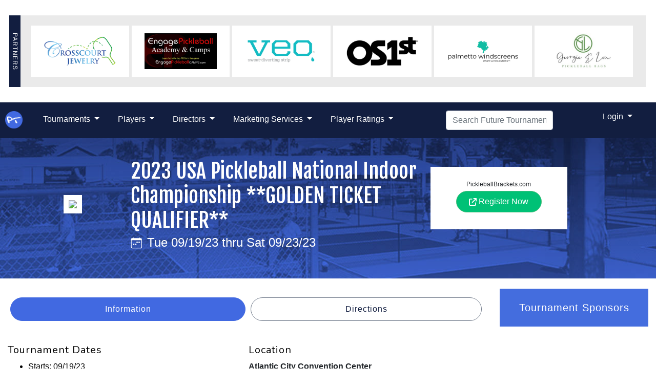

--- FILE ---
content_type: text/html; charset=utf-8
request_url: https://history.pickleballtournaments.com/tournamentinfo.pl?tid=7930
body_size: 33709
content:
<!DOCTYPE HTML PUBLIC "-//W3C//DTD HTML 4.01 Frameset//EN" "http://www.w3.org/TR/html4/frameset.dtd">
<html>
<head>
<meta name="viewport" content="width=device-width, initial-scale=1, shrink-to-fit=no">
<meta http-equiv="Content-Language" content="en-us">
<meta http-equiv="Content-Type" content="text/html; charset=utf-8">

<meta property="og:title" content="2023 USA Pickleball National Indoor Championship **GOLDEN TICKET QUALIFIER**" />
<meta property="og:image" content="https://d19tk3kcca881p.cloudfront.net/logos/pt.png" />

<meta http-equiv="expires" content="0">
<META HTTP-EQUIV="CACHE-CONTROL" CONTENT="NO-CACHE">
<META HTTP-EQUIV="PRAGMA" CONTENT="NO-CACHE">
    <meta name="AUTHOR" CONTENT="Pickleball Tournaments LLC">
    <meta name="COPYRIGHT" CONTENT="(c) 2003-2019 Pickleball Tournaments LLC">
    <title>2023 USA Pickleball National Indoor Championship **GOLDEN TICKET QUALIFIER**</title>
    

    <link rel="stylesheet" href="https://cdn.jsdelivr.net/npm/bootstrap@4.5.3/dist/css/bootstrap.min.css"
        integrity="sha384-TX8t27EcRE3e/ihU7zmQxVncDAy5uIKz4rEkgIXeMed4M0jlfIDPvg6uqKI2xXr2"
        crossorigin="anonymous" onerror="this.onerror=null;this.href='/css/bootstrap.min.css';">
    <link rel="stylesheet" href="/css/style.css?v=202302152" type="text/css">
    <link rel="stylesheet" href="https://fonts.googleapis.com/css?family=Fjalla+One|Nunito:400,600,700,800" type="text/css">
    <script src="https://code.jquery.com/jquery-3.5.1.min.js" type="text/javascript"></script>
    <script>!window.jQuery && document.write(unescape('%3Cscript src="/js/jquery-3.5.1.min.js"%3E%3C/script%3E'))</script>
    <script src="https://cdn.jsdelivr.net/npm/bootstrap@4.5.3/dist/js/bootstrap.bundle.min.js"
        integrity="sha384-ho+j7jyWK8fNQe+A12Hb8AhRq26LrZ/JpcUGGOn+Y7RsweNrtN/tE3MoK7ZeZDyx" crossorigin="anonymous"></script>
    <script>
        if (window.jQuery && ! $.fn.modal)
        {
           document.write(unescape('%3Cscript src="/js/bootstrap.bundle.min.js"%3E%3C/script%3E'))
        }
    </script>
            <script>
            $(document).ready(function() {
                (function(w, d, e, u, c, g, a, b){
                    w["SSJSConnectorObj"] = w["SSJSConnectorObj"] || {ss_cid : c, domain_info: g};
                    a = d.createElement(e);
                    a.async = true;
                    a.src = u;
                    b = d.getElementsByTagName(e)[0];
                    b.parentNode.insertBefore(a, b);
                })(window,document,"script","https://cdn.perfdrive.com/aperture/aperture.js","bgvx","auto");
            });
            </script>

        <script>
        (function(ac) {
            var d = document, s = 'script', id = 'adplugg-adjs';
            var js, fjs = d.getElementsByTagName(s)[0];
            if (d.getElementById(id)) return;
            js = d.createElement(s); js.id = id; js.async = 1;
            js.src = '//www.adplugg.com/serve/' + ac + '/js/1.1/ad.js';
            fjs.parentNode.insertBefore(js, fjs);
        }('A48222106'));
        </script></head>
<body >
<div class='main-container'> <!-- CLOSED IN THE FOOTER.PL --><div class='containerwrap ads headerads'>
<div class='container'>
<div class='row'><div class='col-md-2 ad-img ad-1'><a href='https://crosscourtjewelry.com?referrer' target='_blank'><span><img loading='lazy' src='https://d19tk3kcca881p.cloudfront.net/ads/img/crosscourt.png' class='img-fluid' alt='[]'></span></a></div><div class='col-md-2 ad-img ad-2'><a href='https://tinyurl.com/457sohow' target='_blank'><span><img loading='lazy' src='https://d19tk3kcca881p.cloudfront.net/ads/img/engage.jpg' class='img-fluid' alt='[]'></span></a></div><div class='col-md-2 ad-img ad-3'><a href='https://www.veostrip.com/pages/pickleball' target='_blank'><span><img loading='lazy' src='https://d19tk3kcca881p.cloudfront.net/ads/img/veo.png' class='img-fluid' alt='[]'></span></a></div><div class='col-md-2 ad-img ad-4'><a href='https://tinyurl.com/3k2eedrx' target='_blank'><span><img loading='lazy' src='https://d19tk3kcca881p.cloudfront.net/ads/img/os1st.png' class='img-fluid' alt='[]'></span></a></div><div class='col-md-2 ad-img ad-5'><a href='https://tinyurl.com/yz468fan' target='_blank'><span><img loading='lazy' src='https://d19tk3kcca881p.cloudfront.net/ads/img/palmetto.png' class='img-fluid' alt='[]'></span></a></div><div class='col-md-2 ad-img ad-6'><a href='https://georgieandlou.com' target='_blank'><span><img loading='lazy' src='https://d19tk3kcca881p.cloudfront.net/ads/img/georgieandlou.png' class='img-fluid' alt='[]'></span></a></div><p class='vertical-text'>Partners</p>
</div>
</div>
</div> <!-- /ads --><style>
.contentBody { margin: 25px; }
li { color: black;}
</style>
<script type='text/javascript'>
function resizeIframe(frame, newHeight)
{
    document.getElementById(frame).style.height = parseInt(newHeight,10) + 10 + 'px';
}
function closeWindow() {
window.open('','_parent','');
window.close();
}
var lastgid = 1;
function toggle(obj, gid) {
    var aTR=document.getElementsByTagName('tr');
    var show=(document.all)? 'block' : 'table-row';
    if (lastgid == 0) {
        for(var i=0; i<aTR.length; i++) {
            var myid=aTR[i].id;
            if (myid > 0) {
                aTR[i].style.display = 'none';
            }
        }
    }
    for(var i=0; i<aTR.length; i++) {
        var myid=aTR[i].id;
        if (myid > 0) {
            if (gid > 0) {
                if (gid == myid) {
                    aTR[i].style.display=(aTR[i].style.display=='none')? show : 'none';
                } else {
                    aTR[i].style.display='none';
                }
            } else {
                aTR[i].style.display = show;
            }
         }
       }
     lastgid = gid;
     if (gid > 0)
        window.location.hash = gid
     else
        window.location.hash = '1';
}

    function checkSubmit(e,x) {
        if(e && e.keyCode == 13) {
            submitSearch(x);
        }
    }

    function resetPartnerSearch(){
        //get current url parameters
        $.urlParam = function(name){
            var results = new RegExp('[?&]' + name + '=([^&#]*)').exec(window.location.href);
            if (results==null) {
                return null;
            }
            return decodeURI(results[1]) || 0;
        }
        var tid = $.urlParam("tid");
        var seleventcode = $.urlParam("seleventcode");
        var selgender = $.urlParam("selgender");
        var selskill = $.urlParam("selskill");

        var params = 'tid=7930#menuPlayersNeedingPartners';

        var navUrl = $(location).attr('protocol') + "//" + $(location).attr('host') + $(location).attr('pathname') + "?" + params;
        location.href = navUrl;
    }

    function submitPartnerSearch(){
        //get current url parameters
        $.urlParam = function(name){
            var results = new RegExp('[?&]' + name + '=([^&#]*)').exec(window.location.href);
            if (results==null) {
                return null;
            }
            var retValue = decodeURI(results[1]) || 0;
            return retValue;
        }
        var isMobile = $("#mobilecriteria").is(":visible");

        //get values from search selections
        var searchEventCode = $("#searchEventCode").val();
        var searchGender = $("#searchGender").val();
        var searchSkill = $("#searchSkill").val();

        //submit page with parameters
        var params = 'tid=7930';
        if (searchEventCode != null) {
            params += "&seleventcode=" + searchEventCode;
        }

        if (searchGender != null) {
            params += "&selgender=" + searchGender;
        }

        if (searchSkill != null) {
            params += "&selskill=" + searchSkill;
        }

        params +=  "#menuPlayersNeedingPartners";

        var navUrl = $(location).attr('protocol') + "//" + $(location).attr('host') + $(location).attr('pathname') + "?" + params;
        location.href = navUrl;
    }
</script>
<div class='container-fluid header-navy'>
  <div class='row'>
    <div class='col-md-8 column1'>
      <a class='nav-logo2' href='.\'><img src='https://d19tk3kcca881p.cloudfront.net/logos/pt.png' class='img-fluid icon' alt='[]'></a>
      <ul>
        <li class="nav-item dropdown">
          <a class="nav-link dropdown-toggle" href="#" id="navbarTournamentsLink" data-toggle="dropdown"
            aria-haspopup="true" aria-expanded="false">
            Tournaments
          </a>
          <div class="dropdown-menu" aria-labelledby="navbarTournamentsLink">
            <a class="dropdown-item" href="pbt_tlisting.pl?when=L">Featured</a>
            <a class="dropdown-item" href="pbt_tlisting.pl?when=N&amp;daysout=7">This Week</a>
            <a class="dropdown-item" href="pbt_tlisting.pl?when=F">Future Tournaments</a>
            <a class="dropdown-item" href="pbt_tlisting.pl?when=P">Past Tournaments</a>
            <a class="dropdown-item" href="calendar.pl?pbt=Y">Tournament Calendar</a>
            <a class="dropdown-item" href="reg_calendar.pl?pbt=Y">Registration Calendar</a>
          </div>
        </li>
        <li class="nav-item dropdown">
          <a class="nav-link dropdown-toggle" href="#" id="navbarPlayersLink" data-toggle="dropdown"
            aria-haspopup="true" aria-expanded="false">
            Players
          </a>
          <div class="dropdown-menu" aria-labelledby="navbarPlayersLink">
            <a class="dropdown-item" href="createaccount.pl">Register For Tournaments</a>
            <a class="dropdown-item" href="nd_a_plookup.pl?pbt=Y">Player Lookup</a>
            <a class="dropdown-item" href="quickguide_player.pl">Quick Guide</a>
            <a class="dropdown-item" href="http://www.pickleballcentral.com" target="_blank">Shop</a>
            <a class="dropdown-item" href="ranking.pl">World Pickleball Rankings</a>
            <a class="dropdown-item" href="sportsmanship.pl">Sportsmanship Award</a>
          </div>
        </li>
        <li class="nav-item dropdown">
          <a class="nav-link dropdown-toggle" href="#" id="navbarDirectorsLink" data-toggle="dropdown"
            aria-haspopup="true" aria-expanded="false">
            Directors
          </a>
          <div class="dropdown-menu" aria-labelledby="navbarDirectorsLink">
            <a class="dropdown-item" href="nd_createtournament.pl?action=createtournament">Create and Access Tournaments</a>
            <a class="dropdown-item" href="quickguide_td.pl">Quick Guide</a>
            <a class="dropdown-item" href="faq.pl">FAQ's</a>
            <a class="dropdown-item" href="https://www.pickleballcentral.com/Pickleball_Tournament_Products_s/293.htm"
              target="_blank">Shop</a>
            <a class="dropdown-item"
              href="https://pprpickleball.org/events_workshop"
              target="_blank">Registration & Tournament Desk Certification</a>
            <a class="dropdown-item" href="perks.pl" target="_blank">PT Perks Tournament Sponsorship</a>
          </div>
        </li>
        <li class="nav-item dropdown">
          <a class="nav-link dropdown-toggle" href="#" id="navbarAdvertisingLink" data-toggle="dropdown"
            aria-haspopup="true" aria-expanded="false">
            Marketing Services
          </a>
          <div class="dropdown-menu" aria-labelledby="navbarAdvertisingLink">
            <a class="dropdown-item" href="advertising.pl">Advertising and Sponsorship Services</a>
          </div>
        </li>
        <li class="nav-item dropdown">
          <a class="nav-link dropdown-toggle" href="#" id="navbarRatingLink" data-toggle="dropdown"
            aria-haspopup="true" aria-expanded="false">
            Player Ratings
          </a>
          <div class="dropdown-menu" aria-labelledby="navbarRatingLink">
            <a class="dropdown-item" href="ratings.pl">World Pickleball Ratings (WPR)</a>
            <a class="dropdown-item" href="utpr.pl">USA Pickleball Ratings (UTPR)</a>
          </div>
        </li>
      </ul>
    </div>
    <div class='col-md-4 column2'>
      <div class='right-navigation'>
        <div class="row">
          <div class="form-group col-sm-7">
            <form action="pbt_tlisting.pl" id="navbarSearch" name="navbarSearch" method="GET">
              <input type="hidden" name="when" value="F">
              <input type="text" class="form-control col-sm-12 d-inline" name="searchkeyword"
                placeholder="Search Future Tournaments">
              <input type="hidden" name="selsanctioning" value="">
              <input type="hidden" name="openregonly" value="false">
              <input type="submit" value="Search" style="display:none;">
            </form>
          </div>
          <div class="col-sm-5">
            <span>
              <ul style='margin-left:0px;!important'>
                <li class="nav-item dropdown">
                  <a class="nav-link dropdown-toggle" href="#" id="navbarLoginsLink" data-toggle="dropdown"
                    aria-haspopup="true" aria-expanded="false">
                    <p id="loginlink">Login</p>
                  </a>
                  <div class="dropdown-menu" aria-labelledby="navbarLoginsLink">
                    <a class="dropdown-item" id="admin_login_name" href="nd_createtournament.pl">
                      Director Login</a>
                  </div>
                </li>
              </ul>
            </span>
          </div>
        </div>
      </div>
    </div>
  </div>
</div>
<nav class='navbar navbar-expand-lg navbar-dark static-top'>
  <div class='container'>
    <a class='navbar-brand nav-logo' href='/'><img src='https://d19tk3kcca881p.cloudfront.net/logos/pt.png' class='img-fluid icon' alt='[]'></a>
    <button class='navbar-toggler' type='button' data-toggle='collapse' data-target='#navbarResponsive'
      aria-controls='navbarResponsive' aria-expanded='false' aria-label='Toggle navigation'>
      <svg class="navbar-Hamburger" viewBox="0 0 90 60" width="20" height="20">
        <rect width="80" height="13"></rect>
        <rect y="30" width="80" height="13"></rect>
        <rect y="60" width="80" height="13"></rect>
      </svg></button>
    <div class='collapse navbar-collapse' id='navbarResponsive'>
      <ul class='navbar-nav ml-auto'>
        <li class="nav-item dropdown">
          <a class="nav-link dropdown-toggle" href="#" id="navbarTournamentsLink" data-toggle="dropdown"
            aria-haspopup="true" aria-expanded="false">
            Tournaments
          </a>
          <div class="dropdown-menu" aria-labelledby="navbarTournamentsLink">
            <a class="dropdown-item" href="pbt_tlisting.pl?when=L">Featured</a>
            <a class="dropdown-item" href="pbt_tlisting.pl?when=N&amp;daysout=7">This Week</a>
            <a class="dropdown-item" href="pbt_tlisting.pl?when=F">Future Tournaments</a>
            <a class="dropdown-item" href="pbt_tlisting.pl?when=P">Past Tournaments</a>
            <a class="dropdown-item" href="calendar.pl?pbt=Y">Tournament Calendar</a>
            <a class="dropdown-item" href="reg_calendar.pl?pbt=Y">Registration Calendar</a>
          </div>
        </li>
        <li class="nav-item dropdown">
          <a class="nav-link dropdown-toggle" href="#" id="navbarPlayersLink" data-toggle="dropdown"
            aria-haspopup="true" aria-expanded="false">
            Players
          </a>
          <div class="dropdown-menu" aria-labelledby="navbarPlayersLink">
            <a class="dropdown-item" href="createaccount.pl">Register For Tournaments</a>
            <a class="dropdown-item" href="nd_a_plookup.pl?pbt=Y">Player Lookup</a>
            <a class="dropdown-item" href="quickguide_player.pl">Quick Guide</a>
            <a class="dropdown-item" href="http://www.pickleballcentral.com" target="_blank">Shop</a>
            <a class="dropdown-item" href="ranking.pl">World Pickleball Rankings</a>
            <a class="dropdown-item" href="sportsmanship.pl">Sportsmanship Award</a>
          </div>
        </li>
        <li class="nav-item dropdown">
          <a class="nav-link dropdown-toggle" href="#" id="navbarDirectorsLink" data-toggle="dropdown"
            aria-haspopup="true" aria-expanded="false">
            Directors
          </a>
          <div class="dropdown-menu" aria-labelledby="navbarDirectorsLink">
            <a class="dropdown-item" href="nd_createtournament.pl?action=createtournament">Create and Access Tournaments</a>
            <a class="dropdown-item" href="quickguide_td.pl">Quick Guide</a>
            <a class="dropdown-item" href="faq.pl">FAQ's</a>
            <a class="dropdown-item" href="https://www.pickleballcentral.com/Pickleball_Tournament_Products_s/293.htm"
              target="_blank">Shop</a>
            <a class="dropdown-item"
              href="https://pprpickleball.org/events_workshop"
              target="_blank">Registration & Tournament Desk Certification</a>
            <a class="dropdown-item" href="perks.pl" target="_blank">PT Perks Tournament Sponsorship</a>
          </div>
        </li>
        <li class="nav-item dropdown">
          <a class="nav-link dropdown-toggle" href="#" id="navbarAdvertisingLink" data-toggle="dropdown"
            aria-haspopup="true" aria-expanded="false">
            Marketing Services
          </a>
          <div class="dropdown-menu" aria-labelledby="navbarAdvertisingLink">
            <a class="dropdown-item" href="advertising.pl">Advertising and Sponsorship Services</a>
          </div>
        </li>
        <li class="nav-item dropdown">
          <a class="nav-link dropdown-toggle" href="#" id="navbarRatingLink" data-toggle="dropdown"
            aria-haspopup="true" aria-expanded="false">
            Player Ratings
          </a>
          <div class="dropdown-menu" aria-labelledby="navbarRatingLink">
            <a class="dropdown-item" href="ratings.pl">World Pickleball Ratings (WPR)</a>
            <a class="dropdown-item" href="utpr.pl">USA Pickleball Ratings (UTPR)</a>
          </div>
        </li>
        <li>
          <form action="pbt_tlisting.pl" id="navbarSearchMobile" name="navbarSearch" method="GET">
            <input type="hidden" name="when" value="F">
            <input type="text" class="form-control col-sm-12 d-inline" name="searchkeyword"
              placeholder="Search Tournaments">
            <input type="hidden" name="selsanctioning" value="">
            <input type="hidden" name="openregonly" value="false">
            <input type="submit" value="Search" style="display:none;">
          </form>
        </li>
      </ul>
    </div>
  </div>
</nav>

<script type='text/javascript'>
  $(window).bind("pageshow", function (event) {
    if (event.originalEvent.persisted) {
      window.location.reload();
    }
  });

  function getCookie(name) {
    var dc = document.cookie;
    var prefix = name + "=";
    var begin = dc.indexOf("; " + prefix);
    if (begin == -1) {
      begin = dc.indexOf(prefix);
      if (begin != 0) return null;
    }
    else {
      begin += 2;
      var end = document.cookie.indexOf(";", begin);
      if (end == -1) {
        end = dc.length;
      }
    }
    return decodeURI(dc.substring(begin + prefix.length, end));
  }

  function setSessionName() {
    let playerCookie = getCookie("playercookie");
    let memberCookie = getCookie("membercookie");

    if ((playerCookie === 'N' || playerCookie === null) && (memberCookie === 'N' || memberCookie === null)) {

    }
    else {

      let playerName = '';

      if (playerCookie !== 'N' && playerCookie !== null) {
        if (playerCookie.indexOf("tochelp") > -1) {
          playerName = playerCookie.split('tochelp|;')[1];
        }
        playerName = playerCookie.split('name|')[1];
        if (playerName.indexOf(";") > -1) {
          playerName = playerName.split(";")[0];
        }
      }

      let adminLogin = '';
      if (memberCookie !== 'N' && memberCookie !== null) {
        let memberfnm = memberCookie.split('fnm|')[1];
        if (memberfnm.indexOf("|") > -1) {
          memberfnm = memberfnm.split("|")[0]
        }

        let memberlnm = memberCookie.split('lnm|')[1];
        if (memberlnm.indexOf("|") > -1) {
          memberlnm = memberlnm.split("|")[0]
        }
        adminLogin = memberfnm + ' ' + memberlnm;
      }

      let loggedinusers = '';
      if (adminLogin !== '') {
        loggedinusers = adminLogin + " (TD)";
        var adminloginname = document.getElementById('admin_login_name');
        adminloginname.innerText = loggedinusers;
      }

      if (playerName !== '') {
        var playerloginname = document.getElementById('player_login_name');
        playerloginname.innerText = playerName + " (P)";
      }
    }
  }

  setSessionName();
</script>
<form name=plist method=GET action='rinfo.pl'>
<input type=hidden name=tid value=7930>
</form>
<form name=splist method=GET action='simple_player_list.pl'>
<input type=hidden name=tid value=7930>
</form>
<form name=nopartner method=POST action='needpartners.pl' target='_blank'>
<input type=hidden name=tid value=7930>
</form>
<form name=guestform method=GET action='registration_start.pl'>
<input type=hidden name=field>
<input type=hidden name=action value='start'>
<input type=hidden name=tid value='7930'>
<input type=hidden name=acct value='guest'>
</form>
<form name=cinfo method=GET action='cinfo.pl'>
<input type=hidden name=tid value=7930>
</form>
<form name=findplayer method=POST action='player_scores.pl'>
<input type=hidden name=tid value=7930>
<input type=hidden name=sl>
<input type=hidden name=token value=vJIpxjcWQZLsF0Gev86Nrw>
</form>
<form name=playerscores method=POST action='player_scores.pl'>
<input type=hidden name=tid value=7930>
<input type=hidden name=id>
<input type=hidden name=action value=display>
<input type=hidden name=token value=vJIpxjcWQZLsF0Gev86Nrw>
</form>
<form name=courtfrm method=GET action='nd_oncourts.pl' target='_blank'>
<input type=hidden name=tid>
<input type=hidden name=venue>
<form name=navform method=POST action='tournamentinfo.pl'>
<input type=hidden name=tid value='7930'>
<input type=hidden name=sec value=''>
</form>

<div class="jumbotron jumbotron-fluid details-page" style="background: url(https://d19tk3kcca881p.cloudfront.net/images/blueBackground.jpg);">
  <div class="overlay tournament-details-header">
    <div class="container">

      <div class="row">

        <div class="col-md-2 tournament-logo">
          <span class="helper"></span>
          <a href='https://pickleballbrackets.com/ptd.aspx?eid=F62160FB-94C3-41E4-B842-AC9CB38707CD'><img src="/Tournaments/NJ/2023_USAPNatlIndoor/logo.png" align=right></a>
        </div>

        <div class="col-md-6 tournament-info">
          <div class="infocenter tournamentname">
            <h1>2023 USA Pickleball National Indoor Championship **GOLDEN TICKET QUALIFIER**</h1>
            <p>
            <svg width="25" height="24" fill="currentColor" viewBox="0 0 18 18">
  <path d="M11 6.5a.5.5 0 0 1 .5-.5h1a.5.5 0 0 1 .5.5v1a.5.5 0 0 1-.5.5h-1a.5.5 0 0 1-.5-.5v-1zm-3 0a.5.5 0 0 1 .5-.5h1a.5.5 0 0 1 .5.5v1a.5.5 0 0 1-.5.5h-1a.5.5 0 0 1-.5-.5v-1zm-5 3a.5.5 0 0 1 .5-.5h1a.5.5 0 0 1 .5.5v1a.5.5 0 0 1-.5.5h-1a.5.5 0 0 1-.5-.5v-1zm3 0a.5.5 0 0 1 .5-.5h1a.5.5 0 0 1 .5.5v1a.5.5 0 0 1-.5.5h-1a.5.5 0 0 1-.5-.5v-1z"/>
  <path d="M3.5 0a.5.5 0 0 1 .5.5V1h8V.5a.5.5 0 0 1 1 0V1h1a2 2 0 0 1 2 2v11a2 2 0 0 1-2 2H2a2 2 0 0 1-2-2V3a2 2 0 0 1 2-2h1V.5a.5.5 0 0 1 .5-.5zM1 4v10a1 1 0 0 0 1 1h12a1 1 0 0 0 1-1V4H1z"/>
</svg>

            Tue 09/19/23 thru Sat 09/23/23
            </p>
          </div>
        </div>
        <div class="col-md-4 registernow-box"><!-- 2753 regopen:N -->

            <div class="row">
                <div class="col-md-8 registration-status open">
                    <span>
                        <p>PickleballBrackets.com</p>
                        <p class="registration-button">
                            <a href=# onclick='window.open("https://pickleballbrackets.com/ptd.aspx?eid=F62160FB-94C3-41E4-B842-AC9CB38707CD","_blank");'><svg xmlns="http://www.w3.org/2000/svg" viewBox="0 0 512 512" width="15" height="15" fill="currentColor"><!--! Font Awesome Pro 6.3.0 by @fontawesome - https://fontawesome.com License - https://fontawesome.com/license (Commercial License) Copyright 2023 Fonticons, Inc. --><path d="M320 0c-17.7 0-32 14.3-32 32s14.3 32 32 32h82.7L201.4 265.4c-12.5 12.5-12.5 32.8 0 45.3s32.8 12.5 45.3 0L448 109.3V192c0 17.7 14.3 32 32 32s32-14.3 32-32V32c0-17.7-14.3-32-32-32H320zM80 32C35.8 32 0 67.8 0 112V432c0 44.2 35.8 80 80 80H400c44.2 0 80-35.8 80-80V320c0-17.7-14.3-32-32-32s-32 14.3-32 32V432c0 8.8-7.2 16-16 16H80c-8.8 0-16-7.2-16-16V112c0-8.8 7.2-16 16-16H192c17.7 0 32-14.3 32-32s-14.3-32-32-32H80z"/></svg>
 Register Now</a>
                        </p>
                    </span>
                </div>
            </div>
                </div> <!-- registernow-box -->      </div> <!-- row -->
    </div> <!-- container -->
  </div> <!-- overlay -->
</div> <!-- jumbotron -->

<div class="containerwrap">
  <div class="container navbar-tournament">

    <div class="row">

      <div class="col-md-9 tournamentnav">

<ul class='nav nav-pills nav-fill navtop' id='myTabs'><li class='nav-item'><a id='menuInformationLink' class='nav-link ' href='#menuInformation' data-toggle='tab'>Information</a></li><li class='nav-item'><a id='menuDirectionsLink' class='nav-link ' href='#menuDirections' data-toggle='tab'>Directions</a></li></ul>        <div class="tab-content">
    <div class="tab-pane" role="tabpanel" id="menuInformation">
        <div class="row tournament-details">
<div class='col-md-6 info'><h3>Tournament Dates</h3><ul><li>Starts: 09/19/23</li><li>Ends: 09/23/23</li></ul></div><div class='col-md-6 info'><h3>Location</h3><p><b>Atlantic City Convention Center</b><br>1 Convention Boulevard<br>Atlantic City, NJ 08401<br/></p></div><div class='col-md-6 info'><h3>Registration</h3><p><ul><li>Player's age as of: 12/31/23</li><li>Minimum Age of Player: 8</li></ul></p></div>        </div> <!-- tournament-details row -->
    </div> <!-- menuInformation -->

        <div class="tab-pane" role="tabpanel" id="menuCompetition">
            <div class="row tournament-details">
                <div class="col-md-12 info">
    <h3>Competition Events</h3>
<div style="display: grid; justify-items: center; grid-row-gap: 8px; padding: 10px;">
  <h2>Login Required</h2>
  <p style="text-align: center;">In order to enhance security and data privacy, an account is required to access this information. By creating an account and accessing information on PickleballTournaments.com you agree to abide by these <a href="terms.pl">Terms of Use</a>.</p>
  
    <a class="btn btn-primary create" href="createaccount.pl?tid=7930" style="color: white;">Log In or Sign Up</a>
  
  
</div>
              </div>
            </div> <!-- tournament-details row -->
          </div><!-- menuCompetition -->
<div class='tab-pane' role='tabpanel' id='menuDirections'><div class='row tournament-details'><div class='col-md-12 info'><h3>Directions</h3><p>Atlantic City Convention Center<br>1 Convention Boulevard<br>Atlantic City, NJ</p></div></div></div><!-- menuDirections --><div class='tab-pane' role='tabpanel' id='menuFindPlayer'>
<div class='row tournament-details'>
<h3>Find Player</h3>
<div class='col-md-12 info'>
<div style="display: grid; justify-items: center; grid-row-gap: 8px; padding: 10px;">
  <h2>Login Required</h2>
  <p style="text-align: center;">In order to enhance security and data privacy, an account is required to access this information. By creating an account and accessing information on PickleballTournaments.com you agree to abide by these <a href="terms.pl">Terms of Use</a>.</p>
  
    <a class="btn btn-primary create" href="createaccount.pl?tid=7930" style="color: white;">Log In or Sign Up</a>
  
  
</div>
</div>
</div>
</div>
        </div> <!-- tab-content -->
      </div> <!-- col-md-9 -->
      <div class="col-md-3 col-sm-12 tournament-sponsor-column">
<div class='tournament-sponsors'><p>Tournament Sponsors</p></div>      </div> <!-- col-md-3 -->
    </div> <!-- row -->
  </div> <!-- container navbar-tour -->
</div> <!-- containerwrap -->
<div class='containerwrap ads mobileads headerads'>
<div class='container'>
<div class='row'><div class='col-md-2 ad-img ad-1'><a href='https://crosscourtjewelry.com?referrer' target='_blank'><span><img loading='lazy' src='https://d19tk3kcca881p.cloudfront.net/ads/img/crosscourt.png' class='img-fluid' alt='[]'></span></a></div><div class='col-md-2 ad-img ad-2'><a href='https://tinyurl.com/457sohow' target='_blank'><span><img loading='lazy' src='https://d19tk3kcca881p.cloudfront.net/ads/img/engage.jpg' class='img-fluid' alt='[]'></span></a></div><div class='col-md-2 ad-img ad-3'><a href='https://www.veostrip.com/pages/pickleball' target='_blank'><span><img loading='lazy' src='https://d19tk3kcca881p.cloudfront.net/ads/img/veo.png' class='img-fluid' alt='[]'></span></a></div><div class='col-md-2 ad-img ad-4'><a href='https://tinyurl.com/3k2eedrx' target='_blank'><span><img loading='lazy' src='https://d19tk3kcca881p.cloudfront.net/ads/img/os1st.png' class='img-fluid' alt='[]'></span></a></div><div class='col-md-2 ad-img ad-5'><a href='https://tinyurl.com/yz468fan' target='_blank'><span><img loading='lazy' src='https://d19tk3kcca881p.cloudfront.net/ads/img/palmetto.png' class='img-fluid' alt='[]'></span></a></div><div class='col-md-2 ad-img ad-6'><a href='https://georgieandlou.com' target='_blank'><span><img loading='lazy' src='https://d19tk3kcca881p.cloudfront.net/ads/img/georgieandlou.png' class='img-fluid' alt='[]'></span></a></div><p class='vertical-text'>Partners</p>
</div>
</div>
</div> <!-- /ads --><style>
  .footermenulink {
    color: white;
    font-weight: bold;
  }
</style>
<div class="container-fluid footer bg-blue">
  <div class="container">
    <div class="row">
      <div class="col-lg-2 col-md-4 logocontainer">
        <a class='navbar-brand nav-logo' href='pbt_main.pl'><img src="https://d19tk3kcca881p.cloudfront.net/logos/pt.png" class="img-fluid logo"
            alt="[]"></a>
      </div>
      <div class="col-lg-2 col-md-4">
        <h4>Tournaments</h4>
        <ul>
          <li><a class="footermenulink" href='pbt_tlisting.pl?when=L'>Featured</a></li>
          <li><a class="footermenulink" href='pbt_tlisting.pl?when=N&amp;daysout=7'>This Week</a></li>
          <li><a class="footermenulink" href='pbt_tlisting.pl?when=F'>Future</a></li>
          <li><a class="footermenulink" href='pbt_tlisting.pl?when=P'>Past</a></li>
          <li><a class="footermenulink" href='calendar.pl?pbt=Y'>Tournament Calendar</a></li>
          <li><a class="footermenulink" href='reg_calendar.pl?pbt=Y'>Registration Calendar</a></li>
        </ul>
      </div>
      <div class="col-lg-2 col-md-4">
        <h4>Players</h4>
        <ul>
          <li><a class="footermenulink" href='createaccount.pl'>Register For Tournaments</a></li>
          <li><a class="footermenulink" href='nd_a_plookup.pl?pbt=Y'>Player Lookup</a></li>
          <li><a class="footermenulink" href='quickguide_player.pl'>Quick Guide</a></li>
          <li><a class="footermenulink" href='http://www.pickleballcentral.com' target='blank'>Shop</a></li>
        </ul>
      </div>
      <div class="col-lg-2 col-md-4">
        <h4>Directors</h4>
        <ul>
          <li><a class="footermenulink" href='nd_createtournament.pl?action=createtournament'>Create and Access Tournaments</a></li>
          <li><a class="footermenulink" href='quickguide_td.pl'>Quick Guide</a></li>
          <li><a class="footermenulink" href='faq.pl'>FAQs</a></li>
          <li><a class="footermenulink"
              href='https://www.pickleballcentral.com/Pickleball_Tournament_Products_s/293.htm' target='blank'>Shop</a>
          </li>
        </ul>
      </div>
      <div class="col-lg-2 col-md-4">
        <h4>About Us</h4>
        <ul>
          <li><a class="footermenulink" href='aboutus.pl'>Who We Are</a></li>
          <li><a class="footermenulink" href="services.pl">Services and
              Fees</a></li>
          <li><a class="footermenulink" href='help.pl'>Contact Us</a></li>
          <li><a class="footermenulink" href='advertising.pl'>Advertise with Us</a></li>
        </ul>
      </div>
      <div class="col-md-12 text-center disclaimer">
        <p>Copyright Pickleballtournaments. Usage of all site content subject to <a class="disclaimer"
            href="terms.pl">Terms of Use</a> | <a class="disclaimer"
            href="privacy.pl">Privacy Policy</a>.</p>
      </div>
    </div>
  </div>
</div>
<style>
.back-to-top-wrapper {
    position: fixed;
    bottom: 0;
    right: 0;
    z-index: 99;
}
.back-to-top-link {
    display: inline-block;
    font-size: 3rem;
    padding: 0.25rem;
}
.back-to-top-wrapper > a:active {
    text-decoration: none;
}
.back-to-top-wrapper > a:hover {
    text-decoration: none;
}
@media (min-width: 500px) {
    .back-to-top-wrapper {
        display: none;
    }
}
</style>
<div class="back-to-top-wrapper">
    <a href="#myTabs" class="back-to-top-link" aria-label="Scroll to Top">🔝</a>
</div>
<script type="text/javascript">
$(document).ready(function() {
    var sec = "#menuInformationLink";
    if (window.location.hash != '') {
        var sec = window.location.hash + "Link";
    }
    $(sec).click();
});

$('#myTabs a').click(function (e) {
    $(this).tab('show');
    if ($('.back-to-top-wrapper').is(':visible')) {
        setTimeout(function() {
            var tabElem = document.getElementById(e.target.hash.replace('#',''));
            if (tabElem) {
                tabElem.scrollIntoView();
            }
        }, 5);
    }
});
</script>
</body>
</html>


--- FILE ---
content_type: text/css
request_url: https://history.pickleballtournaments.com/css/style.css?v=202302152
body_size: 71934
content:
/********* General *********/
.btn-registration {
width: 100% !important;
border-radius: 50px;
padding: 0px !important;
margin-bottom: 10px !important;
}

.sidemenu {
color: black;
}

.tooltip {
position: relative;
display: inline-block;
opacity: 1;
}

h1 {
font-family: 'Fjalla One', sans-serif;
}

h2 {
color: black;
font-family: 'Nunito', sans-serif;
font-size: 24px;
}

.btn-primary {
background: #4169E1;
border-radius: 250px;
font-family: 'Nunito', sans-serif;
color: white;
margin-bottom: 10px;
border: 1px solid #4169E1;
margin: 0 auto;
padding: 16px 10px;
display: block;
}

.btn-primary:hover {
background: #E5E5E5;
border: 1px solid #707A8A;
color: #707A8A;
}

.btn-primary:disabled {
    background: #E5E5E5;
    border: 1px solid #707A8A;
    color: #707A8A;
}

.btn-secondary {
background: #0E1E3F;
border-radius: 250px;
font-family: 'Nunito', sans-serif;
color: #fff;
margin-bottom: 10px;
border: 1px solid #0E1E3F;
margin: 0 auto;
padding: 16px 10px;
}

.btn-secondary:hover {
background: #6e788b;
border: 1px solid #0E1E3F;
}

.btn-info {
background: #4169E1;
border-radius: 250px;
font-family: 'Nunito', sans-serif;
}

.btn-cancel {
background: #FF013F;
border-radius: 250px;
font-family: 'Nunito', sans-serif;
color: white;
margin-bottom: 10px;
border: 1px solid #FF013F;
margin: 0 auto;
padding: 16px 10px;
display: block;
}

.btn-cancel:hover {
background: #ffb2c4;
border: 1px solid #FF013F;
color: #FF013F;
}

hr {
border: none;
border-top: 2px dotted #121E40;
color: #fff;
background-color: #fff;
height: 1px;
width: 20%;
}

.centerbuttons {
text-align: center;
}

@media (min-width: 1200px) {
.container {
max-width: 1360px;
}
}

/********* Navigation *********/
.nav-logo {
max-width: 70px;
}

.navbar-light .navbar-nav .nav-link {
color: #fff;
text-transform: uppercase;
font-family: 'Nunito', sans-serif;
letter-spacing: .1em;
}

.navbar-dark .navbar-nav .nav-link {
color: #121E40;
text-transform: uppercase;
font-family: 'Nunito', sans-serif;
letter-spacing: .1em;
}

.navbar-dark .navbar-toggler {
color: #4169E1;
background: white;
border: 1px solid #4169E1;
border-radius: 0;
padding: 10px 12px;
}

.navbar-dark .navbar-nav .nav-link:focus, .navbar-dark .navbar-nav .nav-link:hover {
color: #4169E1;
}

.navbar-collapse {
text-align: right;
}

.navbar-toggler {
max-width: 45px;
}

.right-navigation .form-group{
margin-bottom: 6px !important;
}
​
.right-navigation .col-sm-5{
display: inline-block !important;
margin-top: 5px !important;
}

.navbar-Hamburger
{
fill: #4169E1;
}

.bg-blue {
background: #121E40;
padding: 20px;
}

.bg-blue h2 {
color: #fff;
letter-spacing: .05em;
}

.bg-blue p a {
color: #4169E1;
}

/********* Footer *********/
.footer {
padding: 60px 40px 0px 40px;
}

.footer h4 {
color: #fff;
font-size: 18px;
font-weight: 700;
letter-spacing: 1px;
font-family: 'Fjalla One', sans-serif;
}

.footer ul {
padding: 0;
}

.footer ul li {
color: #fff;
font-size: 12px;
list-style: none;
}

.footer .logo {
max-width: 70px;
}

.disclaimer {
margin-top: 50px;
}

.disclaimer p {
color: #fff;
font-size: 12px;
border: 1px solid;
padding: 10px;
width: 80%;
margin: 0 auto;
}

.copyright {
color: #fff;
font-size: 12px;
margin-top: 50px;
}

.copyright p {
display: inline;
}

.copyright .text-left {
float: left;
}

.copyright .text-right {
float: right;
}

/********* Start Footer Mobile *********/
@media (min-width: 769px) and (max-width: 1200px) {
.footer .container {
max-width: 100%;
}
}

@media (max-width: 769px) {
.copyright .text-left, .copyright .text-right {
float: none;
text-align: center !important;
width: 100%;
display: block;
}

.footer .logocontainer {
padding-bottom: 50px;
}
}

@media (max-width: 769px) {
.footer .row {
text-align: center;
}
}

/********* tournament-list *********/
.containerwrap {
background: #fff;
}

.static-page {
margin-top: 20px;
}

.tournament-list {
padding: 0px 40px;
background: white;
}

.tournament-list .row {
border-bottom: 1px solid #ddd;
padding: 30px 0px 35px 0px;
}

.tournament-tabs .row:first-child {
border-bottom: 1px solid #ddd;
padding: 0px 0px 35px 0px;
}

.tournament-tabs .row:last-child {
border-bottom: 0px solid #ddd;
}

.tournament-list .row:last-child {
padding-bottom: 40px;
border-bottom: 0px solid #ddd;
}

.tournament-list .info {
font: 0/0 a;
}

.tournament-list .info:before {
content: ' ';
display: inline-block;
vertical-align: middle;
height: 100%;
}

.tournament-list .info .infocenter {
display: inline-block;
vertical-align: middle;
font: 16px/1 Arial, sans-serif;
width: 100%;
}

.tournament-list .info span {
text-align: left;
height: 100%;
display: grid;
margin: 0;
place-items: center center;
}

.tournament-list .info h3 {
font-family: 'Fjalla One', sans-serif;
font-size: 22px;
letter-spacing: 1px;
color: #121E40;
}

.tournament-list .info h3 a {
color: #4169E1;
font-size: 20px;
font-family: 'Nunito', sans-serif;
font-weight: 900;
}

.tournament-list .info p {
margin-bottom: 2px;
}

.tournament-list .info p:last-child {
padding-bottom: 0px;
margin-bottom: 0px;
}

.tournament-list .dates p {
margin: 0;
}

.tournament-list .logos {
text-align: center;
}

.tournament-list .logos img {
max-height: 120px;
max-width: 120px;
}

.tournament-list .logos span {
text-align: center;
height: 100%;
display: grid;
margin: 0;
place-items: center center;
}

.tournament-list .dates .fal {
margin-right: 5px;
}

.tournament-list .tags {
font: 0/0 a;
text-align: center;
}

.tournament-list .tags:before {
content: ' ';
display: inline-block;
vertical-align: middle;
height: 100%;
}

.tournament-list .tags .tagscenter {
display: inline-block;
vertical-align: middle;
font: 16px/1 Arial, sans-serif;
}

.tournament-list .tags span {
color: #4169E1;
border: 2px solid;
padding: 10px 15px;
border-radius: 250px;
margin-right: 5px;
margin-bottom: 5px;
display: inline-block;
font-size: 12px;
}

.tournament-list .tags img {
margin-bottom: 10px;
}

.tournament-list .registration {
font: 0/0 a;
}

.tournament-list .registration:before {
content: ' ';
display: inline-block;
vertical-align: middle;
height: 100%;
}

.tournament-list .registration span {
display: inline-block;
vertical-align: middle;
font: 16px/1 Arial, sans-serif;
padding-top: 10px;
width: 100%;
}

.tournament-list .registration span p:first-child {
margin-bottom: 20px;
}

.tournament-list .registration p {
margin: 0px;
}

.tournament-list .registration .open {
color: #00C176;
margin-bottom: 10px;
}

.tournament-list .registration .fa-plus {
margin-right: 10px;
color: #fff;
background: #00C176;
border-radius: 250px;
padding: 8px 10px;
}

.tournament-list .registration .closed {
color: #FF003C;
}

.tournament-list .registration .fa-times {
margin-right: 10px;
color: #fff;
background: #FF003C;
border-radius: 250px;
padding: 8px 11px;
}

.tournament-list .registration .soon {
color: #446DDE;
margin-bottom: 10px;
}

.tournament-list .registration .closedpayonly {
color: #FF003C;
}

.tournament-list .registration .fa-clock {
margin-right: 10px;
color: #fff;
background: #446DDE;
border-radius: 250px;
padding: 8px 8px;
}

.tournament-list .registration .soon-date {
color: #446DDE;
font-size: 14px;
border: 0px solid #446DDE;
text-align: center;
padding: 10px;
line-height: 16px;
margin: 0 !important;
letter-spacing: .5px;
border-radius: 250px;
}

.tournament-list .registration .registernow {
color: #00C176;
font-size: 14px;
border: 0px solid #00C176;
text-align: center;
padding: 10px;
line-height: 16px;
margin: 0 !important;
letter-spacing: .5px;
border-radius: 250px;
}

.opennow p a {
color: #00C176 !important;
border: 1px solid #00C176;
border-radius: 250px;
padding: 16px 10px;
width: 100%;
display: inline-block;
}

.opennow p a:hover {
background: rgba(83, 189, 125, 0.3);
border: 1px solid #53BD7D;
text-decoration: none;
}

.closednow p a {
color: #FF003C !important;
border: 1px solid #FF003C;
border-radius: 250px;
padding: 16px 10px;
width: 100%;
display: inline-block;
}

.closednow p a:hover {
background: rgba(255, 0, 60, 0.3);
border: 1px solid #FF003C;
text-decoration: none;
}

.closednow p:last-child {
border: 0px solid #FF003C !important;
color: #FF003C !important;
}

.closedpayonlynow p a {
color: #00C176 !important;
border: 1px solid #00C176;
border-radius: 250px;
padding: 16px 10px;
width: 100%;
display: inline-block;
}

.closedpayonlynow p a:hover {
background: rgba(83, 189, 125, 0.3);
border: 1px solid #53BD7D;
text-decoration: none;
}


.soon a {
color: #446DDE !important;
border: 1px solid #446DDE;
border-radius: 250px;
padding: 16px 10px;
width: 100%;
display: inline-block;
}

.soon a:hover {
background: #E5E5E5;
border: 1px solid #446DDE;
text-decoration: none;
}

.registration {
text-align: center;
}

.tournamentnav a {
color: #4169E1;
}

/********* Start Tournament List Mobile *********/
@media (max-width: 1200px) {
.tournament-list {
max-width: 100%;
padding: 0px 40px;
}
}

@media (max-width: 984px) {
.tournamentnav, .searchsidebar {
-ms-flex: 0 0 100%;
flex: 0 0 100%;
max-width: 100%;
}
}

@media (max-width: 900px) {
.tournamentnav .nav-pills .nav-link {
border: 1px solid #ddd;
margin: 5px;
}

.navtop {
margin-top: 0px !important;
}
}

@media (max-width: 769px) {
.tournamentnav {
text-align: center;
}

.tournament-list .info {
margin-bottom: 20px;
}

.tab-content {
padding-right: 0px !important;
}
}

@media (max-width: 400px) {
.tab-content {
margin-top: 40px;
padding-right: 0px;
text-align: center;
}

.tournament-list .logos {
text-align: center;
margin: 15px;
}
}

/********* End Tournament List Mobile *********/
/********* tournament nav *********/
.tournamentnav .active {
color: #4169E1 !important;
border-bottom: 0px solid;
}

.tournamentnav .nav-item a {
color: #121E40;
}

.tournamentnav .nav-item a:hover {
color: #121E40 !important;
}

.navbar-tournament {
padding-top: 20px;
padding-bottom: 20px;
}

/********* jumbotron *********/
.jumbotron {
text-align: center;
color: white;
padding: 0;
background-size: cover;
}

.jumbotron .overlay {
width: 100%;
height: 100%;
bottom: 0;
background: -webkit-linear-gradient(rgba(18,30,64, .5), rgba(68,109,222, .4));
background: linear-gradient(rgba(18,30,64, .5), rgba(68,109,222, .4));
;
padding: 80px 0px;
}

/********* Start Jumbotron Mobile *********/
@media (max-width: 769px) {
.display-4 {
font-size: 2rem;
}

.jumbotron .overlay {
padding: 25px 0px 20px 0px;
}
}

/********* End Jumbotron Mobile *********/
/********* tournament details page *********/
.tournament-logo {
height: 145px;
width: 160px;
white-space: nowrap;
text-align: center;
margin: 1em 0;
}

.tournament-logo a {
background: white;
display: inline-block;
}

.tournament-logo img {
vertical-align: middle;
max-height: 145px;
max-width: 160px;
float: none;
padding: 10px;
}

.helper {
display: inline-block;
height: 100%;
vertical-align: middle;
}

.tournament-details-header {
padding: 40px 0px !important;
}

.tournament-details-header .tournament-info {
font: 0/0 a;
}

.tournament-details-header .tournament-info:before {
content: ' ';
display: inline-block;
vertical-align: middle;
height: 100%;
}

.tournament-details-header .tournament-info .infocenter {
display: inline-block;
vertical-align: middle;
font: 16px/1 Arial, sans-serif;
text-align: left;
}

.tournament-details-header .tournament-info span {
text-align: left;
height: 100%;
display: grid;
margin: 0;
place-items: center center;
}

.tournament-details-header .tournament-info h3 {
font-family: 'Fjalla One', sans-serif;
font-size: 22px;
letter-spacing: 1px;
color: white;
}

.tournament-details-header .tournament-info p {
font-size: 24px;
}

.fa-calendar-alt {
margin-right: 5px;
}

.registration-box {
background: white;
}


.tournament-details-header .registration-box {
font: 0/0 a;
margin: 0;
padding: 0;
}

.tournament-details-header .registration-box:before {
content: ' ';
display: inline-block;
vertical-align: middle;
height: 100%;
}

.tournament-details-header .registration-box .row {
display: inline-block;
vertical-align: middle;
font: 16px/1 Arial, sans-serif;
text-align: left;
width: 100%;
}

.tournament-details-header .registration-box .registrationwrap {
text-align: left;
height: 100%;
display: inline-flex;
margin: 0;
place-items: center center;
width: 100%;
}

.tournament-details-header .registration-box h3 {
font-family: 'Fjalla One', sans-serif;
font-size: 26px;
letter-spacing: 1px;
color: #00C176;
text-align: center;
}

.tournament-details-header .registration-box p {
color: #212529;
text-align: center;
}

.playercount {
background: #446DDE;
float: right;
text-align: center;
display: block;
padding: 20px;
border-radius: 250px;
height: 100px;
width: 100px;
}

.outer {
align-items: center;
height: 100px;
justify-content: center;
max-width: 100%;
overflow: auto;
padding: 5px;
font: 0/0 a;
display: block;
}

svg {
height: 100%;
}

circle {
fill: #00C176;
}

.closed-circle {
fill: #FF003C;
}

text {
fill: #fff;
font-size: 4rem;
font-family: sans-serif;
}

/********* find player *********/
.alphabet-links {
    display: flex;
    flex-wrap: wrap;
    justify-content: left;
    font-size: 24px;
}

.alphabet-links .alphabet-links__letter {
    margin-right: 15px;
}

.instructions-or {
    text-align: center;
    align-self: center;
}

.player-name-search {
    display: flex;
    flex-flow: column;
    text-align: center;
    padding: 15px;
    background: #f0f0f0;
}

.player-name-search .player-name-search__input {
    margin-bottom: 10px;
}



/********* tournament sponsors *********/
.tournament-sponsors {
border: 2px solid #446DDE;
text-align: center;
}

.tournament-sponsors p {
text-align: center;
background: #446DDE;
color: white;
padding: 20px;
margin-bottom: 0px;
font-size: 20px;
font-weight: 200;
letter-spacing: 1px;
}

.tournament-sponsors img {
padding: 20px;
max-width: 200px;
}

.tournament-details h3 {
color: #000;
font-size: 20px;
font-weight: 400;
text-rendering: optimizeLegibility;
letter-spacing: 1px;
font-family: 'Nunito', sans-serif;
}

.tournament-details p {
color: #212529;
}

.tournament-details .info {
margin-bottom: 20px;
}

.nav-pills .nav-link.active, .nav-pills .show > .nav-link {
color: #fff !important;
background-color: #4169E1;
}

/********* details page *********/
.details-page {
margin-bottom: 0px !important;
}

/********* tournament details tabbed navigation *********/
.navtop {
margin-top: 20px;
}

.tab-content {
margin-top: 40px;
padding-right: 20px;
}

/********* tournament with search sidebar *********/
.tourney-date {
color: #121E40 !important;
padding: 0px 0px 5px 0px;
font-weight: bold;
font-size: 16px;
}

.detailsbutton {
margin-top: 20px;
}

.detailsbutton a {
background: #121E40;
border-radius: 250px;
font-family: 'Nunito', sans-serif;
color: #fff;
padding: 16px 10px;
width: 100%;
display: inline-block;
text-align: center;
border: 1px solid #0E1E3F;
}

.detailsbutton a:hover {
color: white;
background: rgba(14, 30, 63, 0.6);
border: 1px solid #0E1E3F;
text-decoration: none;
}

.searchwrap {
border: 2px solid #446DDE;
text-align: center;
padding: 0px 0px 15px 0px;
}

.searchsidebar p {
text-align: center;
background: #446DDE;
color: white;
padding: 20px;
margin-bottom: 15px;
font-size: 20px;
font-weight: 200;
letter-spacing: 1px;
font-size: 20px;
font-family: 'Nunito', sans-serif;
font-weight: 900;
}

.tournament-tabs p {
color: #121E40;
}

.tournamentnav .nav-pills .nav-link {
border-radius: 2rem;
font-size: 16px;
font-weight: 400;
letter-spacing: 1px;
border: 1px solid #ddd;
margin: 5px;
border-color: #707A8A;
padding: 10px;
}

.tournamentnav .nav-pills .nav-link:hover {
background: #E5E5E5;
border: 1px solid #707A8A;
}

.nav-pills .nav-link.active {
border: 1px solid #4169E1 !important;
color: #fff !important;
}

/********* Ads *********/
.ads {
padding: 20px 20px 20px 40px;
background: white;
}

.mobileads{
display: none !important;
}

.ads .row {
background: #eaeaea;
padding: 20px;
position: relative;
min-height: 140px;
}

.ads h3 {
font-family: 'Fjalla One', sans-serif;
font-size: 24px;
letter-spacing: 1px;
color: #121E40;
}

.ads img {
max-height: 100px;
padding: 10px;
}

.ads span {
text-align: center;
height: 100%;
display: grid;
margin: 0;
place-items: center center;
}

.ads .col-md-2 {
text-align: center;
}

.ad-img {
background: white;
border-right: 5px solid #eaeaea;
}

.ad-img:last-child {
border-right: 0px solid blue;
}

.vertical-text {
transform: rotate(90deg);
transform-origin: left top 0;
background: #121E40;
color: #fff;
float: left;
position: absolute;
left: 0;
padding: 2px 0px;
text-align: center;
top: 0;
text-transform: uppercase;
letter-spacing: 1px;
font-size: 12px;
width: 140px;
}

.vertical-text-team {
transform: rotate(90deg);
transform-origin: left top 0;
background: #121E40;
color: #fff;
float: left;
position: absolute;
left: 0;
padding: 2px 0px;
text-align: center;
top: 0;
text-transform: uppercase;
letter-spacing: 1px;
font-size: 12px;
width: 140px;
}

.vertical-text-player {
transform: rotate(90deg);
transform-origin: left top 0;
background: #121E40;
color: #fff;
float: left;
position: absolute;
left: 0;
padding: 2px 0px;
text-align: center;
top: 0;
text-transform: uppercase;
letter-spacing: 1px;
font-size: 12px;
width: 70px;
}

@media (max-width: 769px) {
.ad-img {
width: 50% !important;
border-bottom: 5px solid #eaeaea;
min-height: 100px;
flex: 0 0 50% !important;
max-width: 50% !important;
}

.vertical-text {
width: 100%;
border-bottom: 5px solid #eaeaea;
transform: none !important;
}

.vertical-text-team {
width: 100%;
border-bottom: 5px solid #eaeaea;
transform: none !important;
}

.vertical-text-player {
width: 100%;
border-bottom: 5px solid #eaeaea;
transform: none !important;
}

.ads img {
max-height: 100px;
max-width: 120px;
}

.ads .row {
padding: 25px 5px 5px 5px;
}

.ads .col-md-2 {
padding-left: 10px;
}

.headerads {
display: none;
}
}

.nowregistering-box {
border-top:5px solid black;
margin-top:15px;
}

.nowplaying-header {
background-size: cover;
color: #fff;
padding: 40px 0px;
}

.nowplaying-box {
background: white;
border: 5px solid #121E40;
margin: 55px 0px 40px 0px;
}

.nowplaying-box ol {
color: #121E40;
margin-bottom: 39px;
margin-top: 10px;
}

.nowplaying-box ol li {
padding-bottom: 5px;
}

.nowplaying-box ol li a {
color: #446DDE;
}

.nowplaying-box ul {
list-style-type: disc !important;
color: #121E40;
}

.nowplaying-date {
background: #121E40;
font-family: 'Fjalla One', sans-serif;
text-align: left;
padding: 10px;
font-size: 18px;
letter-spacing: 1px;
margin-top: -23px;
margin-bottom: 23px;
}

.nowplaying-pagetitle {
position: absolute;
top: 50%;
left: 50%;
-moz-transform: translateX(-50%) translateY(-50%);
-webkit-transform: translateX(-50%) translateY(-50%);
transform: translateX(-50%) translateY(-50%);
}

.clinicsheader .nowplaying-box {
background: red;
display: none;
}

.nowplaying-header .col-md-4 {
min-height: 150px;
}

.header-navy {
background: #121E40;
padding: 10px;
}

.header-navy ul {
list-style-type: none;
margin-left: 20px;
padding: 0;
display: inline;
}

.header-navy li {
display: inline;
}

/* This css can be uncommented when we decide to use the multi select control.
Also the following script and css reference must be added to the common.pm to get the multi select back:
<script src="https://cdnjs.cloudflare.com/ajax/libs/bootstrap-select/1.13.18/js/bootstrap-select.min.js"></script>
<link rel="stylesheet" href="https://cdnjs.cloudflare.com/ajax/libs/bootstrap-select/1.13.18/css/bootstrap-select.min.css">

.bootstrap-select .dropdown-menu
{
background:white !important;
}
.bootstrap-select:not([class*="col-"]):not([class*="form-control"]):not(.input-group-btn)
{
width:357px !important;
}

.bootstrap-select > button.dropdown-toggle
{
border:1px solid #ced4da !important;
color:#212529 !important;
font-size:1rem;
}

.bootstrap-select:not([class*="form-control"]) > button.dropdown-toggle:not([class*="form-control"])
{
height: 25px;
padding:0.5px;
}


.bootstrap-select > button.dropdown-toggle:hover
{
cursor:default;
background-color:white;
}
*/

.dropdown-menu.show {
background: #121E40;
}

.dropdown-menu {
border: 0px solid red !important;
}

.header-navy ul li a {
color: #fff;
}

.header-navy li .nav-link {
display: inline;
}

.header-navy .column1 {
display: inline;
}

.header-navy .column2 {
display: inline;
color: #fff;
text-align: right;
}

.header-navy .column2 .right-navigation {
padding-right: 20px;
margin-top: 6px;
}

.header-navy .column2 .fas {
display: inline;
}

.header-navy .column2 span, .header-navy .column2 span p {
display: inline;
}

.header-navy .column2 p a {
color: #fff;
margin-left: 5px;
}

.header-navy .fa-user, .header-navy .fa-search {
margin-left: 20px;
}

.nav-logo2 {
display: inline-block;
margin-top: 7px;
}

.nav-logo2 img {
max-width: 34px;
}

.tour-logo {
display: inline-block;
}

.tour-logo>img {
max-width: 260px;
}

.header-navy .column2 .language {
display: inline;
}

@media (min-width: 769px) {
.navbar-expand-lg {
display: none;
}
}

@media (max-width: 769px) {
.ads {
display: none !important;
}

.mobileads{
display: block !important
}

.headerads {
display: none !important;
}

.tournament-details ul {
padding: 0;
}

.tournament-logo {
height: 100%;
}

.tournament-logo img {
max-height: 100%;
}

.tournament-details li {
list-style-type: none;
}

.header-navy .column1 {
display: none;
}

.header-navy .column2 {
text-align: center;
max-width: 100%;
flex: 0 0 100%;
}

.header-navy .column2 .right-navigation {
padding-right: 0px;
margin-top: 0px;
}

.header-navy .column2 .language {
display: none;
}

.nowplaying-pagetitle {
padding-top: 50px;
position: relative;
text-align: center;
}

.nowplaying-box {
margin: 50px auto 0 auto;
}

.col-md-6 {
flex: 0 0 100%;
max-width: 100%;
}

.searchblock input {
width: 90% !important;
}

.searchblock .btn {
width: 90% !important;
}

#navbarSearch{
display:none !important;
}
}

/********* New Home *********/
.nowplaying-homepage {
width: 100%;
height: 100%;
}

.nowplaying-homepage h1 {
font-size: 1.5rem;
font-weight: 900;
font-family: 'Fjalla One', sans-serif;
color: #FFFFFF;
padding-bottom: 10px;
}

.nowplaying-homepage h2 {
font-family: 'Fjalla One', sans-serif;
color: #fff;
font-size: 3.5rem;
padding-bottom: 10px;
}

.nowplaying-homepage h5 {
font-family: 'Nunito', sans-serif;
color: #fff;
font-size: 1.5rem;
}

.nowplaying-homepage h3 {
font-family: 'Fjalla One', sans-serif;
color: #fff;
font-size: 3.0rem;
padding-bottom: 10px;
}

.nowplaying-homepage h6 {
font-family: 'Nunito', sans-serif;
color: #fff;
font-size: 1.0rem;
margin-bottom: 30px;
}

.nowplaying-wrap {
position: relative;
top: 50%;
transform: translateY(-50%);
}

.blue-rounded-button {
background: #121E40;
color: #fff;
padding: 10px 20px;
border-radius: 250px;
}

@media (min-width:1200px) and (max-width:1400px)
{
.homecontent-padding
{
padding:0px 15px 0px 15px;
}
}

/********* 5 Column layout *********/
.col-xs-5ths,
.col-sm-5ths,
.col-md-5ths,
.col-lg-5ths {
position: relative;
min-height: 1px;
padding-right: 15px;
padding-left: 15px;
}

.col-xs-5ths {
width: 20%;
float: left;
}

@media (min-width: 769px) {
.col-md-5ths {
width: 20% !important;
float: left;
}
}

@media (min-width: 992px) {
.col-md-5ths {
width: 20%;
float: left;
}
}

@media (min-width: 1200px) {
.col-lg-5ths {
width: 20%;
float: left;
}
}

@media (max-width: 769px) {
.col-md-5ths {
width: 100% !important;
float: none !important;
}
}

/********* Clinics and Camps *********/
.ad-delete {
color: #fff !important;
text-transform: uppercase;
text-decoration: none;
background: red;
padding: 8px;
border-radius: 50px;
display: inline-block;
border: none;
font-family: 'Nunito', sans-serif;
transition: all 0.4s ease 0s;
}

.ad-details {
color: #fff !important;
text-transform: uppercase;
text-decoration: none;
background: #4169E1;
padding: 8px;
border-radius: 50px;
display: inline-block;
border: none;
font-family: 'Nunito', sans-serif;
transition: all 0.4s ease 0s;
}

.ad-delete:hover {
cursor:pointer;
text-shadow: 0px 0px 6px rgba(255, 255, 255, 1);
-webkit-box-shadow: 0px 5px 40px -10px rgba(0,0,0,0.57);
-moz-box-shadow: 0px 5px 40px -10px rgba(0,0,0,0.57);
transition: all 0.4s ease 0s;
}

.ad-details:hover {
cursor: pointer;
text-shadow: 0px 0px 6px rgba(255, 255, 255, 1);
-webkit-box-shadow: 0px 5px 40px -10px rgba(0,0,0,0.57);
-moz-box-shadow: 0px 5px 40px -10px rgba(0,0,0,0.57);
transition: all 0.4s ease 0s;
}

.clinic-container {
width: 90%;
}

.subtle {
color: #888;
font-size: 12px;
}

.card-media {
border-radius: 2px;
box-shadow: 0 2px 8px rgba(0, 0, 0, .12);
height: 100%;
margin-bottom: 25px;
transition: all 300ms ease-out;
width: 100%;
}

.card-media:hover {
box-shadow: 0 5px 14px rgba(0, 0, 0, .2);
}

.card-media-object-container {
background: none;
float: left;
height: 100%;
width: 35%;
position: relative;
}

.card-media-object {
background-position: center center;
background-size: contain;
min-height: 220px;
background-repeat:no-repeat;
height: 100%;
}

.card-media-body {
background-color: #fff;
float: left;
height: 100%;
padding: 12px 15px;
position: relative;
width: 65%;
}

.card-media:hover {
opacity: 1;
transform: translateY(0);
}

.card-media-body-heading {
display: block;
margin-top: 10px;
font-size: 16px;
font-weight: 500;
}

.card-media-body-supporting-bottom {
position: absolute;
bottom: 10px;
left: 0;
opacity: 1;
padding: 0 15px;
transition: all 300ms ease-out;
width: 100%;
}

.card-media-body-supporting-bottom-text {
display: inline-block;
}

.card-media-link {
color: #41C1F2;
text-decoration: none;
}

@media (max-width: 750px) {

.draggable-containment {
max-width: 900px;
margin-bottom:40px;
max-height:700px;
height:auto;
}

.clinic-container {
padding: 0 1.7rem;
margin: 0px auto 0;
position:relative;
height:100%;
}

.card-media-object-container{
position:relative;
background:none;
height:200px;
width:100%;
float:none;
}

.card-media {
background-color: white;
position: relative;
overflow: hidden;
box-shadow: 0 19px 38px rgba(0,0,0, 0.3), 0 15px 12px rgba(0,0,0, 0.2);
}

.card-media-body{
width:100%;
height:auto;
}

.card-media-body-supporting-bottom {
opacity: 1 !important;
padding: 0 15px;
position: static;
width:auto;
transition: none;
left:auto;
bottom:auto;
}

.card-media-body-heading{
margin-top:20px;
font-size: 20px;
border-bottom: 1px solid black;
text-decoration: none;
}

.details{
font-size: .85rem;
margin-top: 10px;
}

.card-media-body-supporting-bottom-text{
margin-left:auto !important;
margin-bottom: auto !important
}
}

.tournamentnav .navtop {
margin-top: 12px;
}

.tournament-details .featuredimg {
width: 100%;
max-height: 300px;
overflow: hidden;
text-align: center;
}

.tournament-details .featuredimg img {
height: 100%;
}

.tournament-details .featuredimg2 {
width: 100%;
max-height: 300px;
overflow: hidden;
text-align: center;
}

.tournament-details .featuredimg2 img {
height: 100%;
}

.tournament-details .featuredimg3 {
width: 100%;
max-height: 300px;
overflow: hidden;
text-align: center;
}

.tournament-details .featuredimg3 img {
height: 100%;
}

.headerads {
margin: 10px 0px;
}

/********* Registration Page *********/
.registration-box {
background: white;
border: 2px solid #a3a2a2;
margin: 55px 0px 40px 0px;
}

.registration-box-title {
background: #121E40;
font-family: 'Fjalla One', sans-serif;
text-align: center;
padding: 10px;
font-size: 18px;
letter-spacing: 1px;
margin-top: -23px;
margin-bottom: 23px;
color: #fff;
}

.registration-box h4 {
font-weight: 700;
text-transform: uppercase;
font-size: 12px;
}

.required {
color: red;
}

.registration-box .open {
color: #fff;
margin-bottom: 10px;
border: 1px solid;
border-radius: 250px;
font-size: 16px;
padding: 5px;
background: #00C176;
text-align: center;
}

.registration-box .open a {
color: #fff;
}

.registration-box .fa-plus {
margin-right: 10px;
color: #fff;
background: #00C176;
border-radius: 250px;
padding: 8px 10px;
}

.registration-box .edit {
color: #fff;
margin-bottom: 10px;
border: 1px solid;
border-radius: 250px;
font-size: 16px;
padding: 5px;
background: #4169E1;
text-align: center;
}

.registration-box .edit a {
color: #fff;
}

.registration-box .editleft {
color: #fff;
margin-bottom: 10px;
border: 1px solid;
border-radius: 250px;
font-size: 16px;
padding: 5px;
background: #4169E1;
text-align: center;
float: left;
min-width: 85px;
}

.registration-box .editleft a {
color: #fff;
}

.registration-box .removeright {
color: #fff;
margin-bottom: 10px;
border: 1px solid;
border-radius: 250px;
font-size: 16px;
padding: 5px;
background: #ff0000;
text-align: center;
float: right;
min-width: 85px;
}

.registration-box .removeright a {
color: #fff;
}

.registration-box .remove {
color: #fff;
margin-bottom: 10px;
border: 1px solid;
border-radius: 250px;
font-size: 16px;
padding: 5px;
background: #ff0000;
text-align: center;
float: right;
min-width: 85px;
}

.registration-box .remove a {
color: #fff;
}

.registration-row-header {
border-bottom: 1px solid #a3a2a2;
padding-bottom: 10px;
}

.registration-row {
border-bottom: 1px solid #a3a2a2;
padding-top: 10px;
padding-bottom: 10px;
}

.registration-row p {
margin: 0;
}

.registration-row:last-child {
border-bottom: 0px solid red !important;
}

.skill-column, .age-column {
text-align: center;
}

.need-partner {
border: 1px solid #4169E1;
border-radius: 250px;
padding: 5px;
background: #fff;
color: #4169E1;
text-align: center;
font-size: 12px;
max-width: 60%;
}

.registration-box-wrap {
margin: 0 auto;
padding-top: 10px;
padding-bottom: 30px;
width: 95%;
}

.registration-box .save {
color: #fff;
margin-bottom: 10px;
border: 1px solid;
border-radius: 250px;
font-size: 16px;
padding: 5px;
background: #00C176;
text-align: center;
}

.registration-box .save a {
color: #fff;
}

.total {
font-weight: 700;
text-transform: uppercase;
font-size: 16px;
}

.registration-box-wrap-questions {
margin: 0 auto;
padding-top: 10px;
padding-bottom: 30px;
width: 95%;
}

.registration-box .answer {
color: #fff;
margin-bottom: 10px;
border: 1px solid;
border-radius: 250px;
font-size: 16px;
padding: 5px;
background: #00C176;
text-align: center;
}

.registration-box .answer a {
color: #fff;
}

.info-btn {
text-align: center;
}

.info-btn i {
font-size: 20px;
padding-top: 10px;
color: #121E40;
}

.continuebtn {
margin: 0 auto;
padding: 50px 0px 60px 0px;
}

.registration-row span {
display: none;
}

@media (max-width: 991px) {
.box-title {
width: 100%;
max-width: 100%;
flex: 100%;
}
}

@media (max-width: 991px) {

.registration-row span {
display: inline;
}

.info-btn, .skill-column, .age-column {
text-align: left;
}

.totalrow {
text-align: center;
}

.registration-row-header {
display: none;
}

.volunteer-header {
display: block !important;
}

.volunteer-header .col-md-1, .volunteer-header .col-md-8 {
display: none;
}

.volunteer-header #saveVolChanges {
display: block !important;
}

.regitem-title {
font-weight: 700;
}

.registration-box {
margin: 55px 10px 0px 10px;
}

.continuebtn {
padding: 50px 20px 60px 20px;
}
}

.modal {
display: none;
position: fixed;
z-index: 1;
padding-top: 100px;
left: 0;
top: 0;
width: 100%;
height: 100%;
overflow: auto;
background-color: rgb(0,0,0);
background-color: rgba(0,0,0,0.4);
}

.modal-content {
background-color: #fefefe;
margin: auto;
padding: 20px;
border: 1px solid #888;
width: 75%;
}

.close {
color: #aaaaaa;
float: right;
font-size: 28px;
font-weight: bold;
}

.close:hover,
.close:focus {
color: #000;
text-decoration: none;
cursor: pointer;
}

.close_inv {
color: #ffffff;
float: right;
font-size: 28px;
font-weight: bold;
}

.close_inv:hover,
.close_inv:focus {
color: #aaaaaa;
text-decoration: none;
cursor: pointer;
}

.modaltitle {
font-weight: 700;
text-align: center;
}

/*New Register Box*/
.registernow-box {
max-height: 145px;
margin: 1em 0;
}

.registernow-box .registration-status {
background: #fff !important;
padding: 25px 50px;
max-height: 165px;
}

.registernow-box .registration-status h3 {
font-family: 'Fjalla One', sans-serif;
font-size: 20px;
text-align: center;
}

.registernow-box .registration-status p {
color: #212529;
text-align: center;
margin-bottom: 20px;
padding: 0;
font-size: 12px;
}

.registernow-box .registration-status .registration-button, .registernow-box .registration-status .registration-button a {
color: #fff;
border-radius: 250px;
padding: 8px 0px;
text-align: center;
margin-top: -12px;
margin-bottom: 0;
}

.registernow-box .numbercount-box {
padding: 35px 10px;
text-align: center;
max-height: 165px;
}

.registernow-box .numbercount-box h2 {
color: #fff;
font-family: 'Fjalla One', sans-serif;
font-size: 40px;
margin-bottom: 0;
}

/*registration box open */
.registernow-box .open h3 {
color: #00C176;
font-size: 20px;
text-align: center;
margin-bottom: 5px;
}

.open .registration-button {
margin-top: -8px;
}

.open .registration-button a {
background: #00C176;
border: 1px solid #53BD7D;
width: 100%;
padding: 10px;
margin-top: -5px;
display: inline-block;
}

.open .registration-button a:hover {
background: rgba(83, 189, 125, 0.3);
border: 1px solid #53BD7D;
color: #00C176;
text-decoration: none;
}

.closedpayonly .registration-button {
margin-top: -8px;
}

.closedpayonly .registration-button a {
background: #00C176;
border: 1px solid #53BD7D;
width: 100%;
padding: 10px;
margin-top: -5px;
display: inline-block;
}

.closedpayonly .registration-button a:hover {
background: rgba(83, 189, 125, 0.3);
border: 1px solid #53BD7D;
color: #00C176;
text-decoration: none;
}

.registernow-box .open {
background: #00C176;
}

/*registration box coming */
.registernow-box .coming h3 {
color: #4169E1;
}

.coming .registration-button {
background: #4169E1;
}

.registernow-box .coming {
background: #4169E1;
}

/*registration box closed */
.registernow-box .closed h3 {
color: #FF003C;
}

.closed .registration-button {
background: #FF003C;
}

.registernow-box .closed {
background: #FF003C;
}

.registernow-box .closedpayonly {
background: #FF003C;
}

@media (max-width: 1199px) {

.registernow-box .registration-status {
padding: 20px 30px;
}

.registernow-box .numbercount-box h2 {
font-size: 50px;
}

.registernow-box .registration-status h3 {
font-size: 20px;
}

.registernow-box .registration-status p {
font-size: 14px;
}

.modal-content {
width: 80%;
}
}

@media (max-width: 991px) {
.col-md-8, .col-md-4, .col-md-3, .col-md-2 {
width: 100%;
flex: 100%;
max-width: 100%;
}

.partner-info-title {
padding-bottom: 10px;
}

.partner-info-details {
padding-top: 10px;
}

.partner-info-button-details {
padding: 10px 0px 20px 0px;
}

.tourneylist .row {
background: #f0f0f0;
border: 1px solid #E5E5E5;
margin-bottom: 20px;
}

.tournament-list .info h3 a {
color: black;
}

.tournament-tabs p {
color: #495057;
}

.tourneylist .row {
display: flex;
flex-direction: column;
}

.tourneylist .row > .info {
order: 3;
}

.tourneylist .row > .logos {
order: 2;
}

.tourneylist .row > .tags {
order: 1;
}

.tourneylist .row > .registration {
order: 4;
}

.tournament-list .row > .tournamentnav {
order: 2;
}

.tournament-list .row > .searchsidebar {
order: 1;
}

.tournament-list .row > .searchsidebar {
margin: 0px 0px 30px 0px;
}
}

.partner-info-title {
color: #121E40;
font-weight: 600;
}

.partner-info-details {
color: #121E40;
font-style: italic;
}

.partner-info-button-details {
color: #121E40;
font-style: italic;
}

.modal-content input {
border: 2px solid #4169E1;
padding: 10px;
width: 100%;
}

.modal-content .close {
display: inline !important;
}

.modal-content .close_inv {
display: inline !important;
}

.modal-content input[type=radio] {
padding: 0;
width: 10% !important;
}

.yourinfo .modaltitle, .partnerinfo .modaltitle {
background: #121E40;
font-family: 'Fjalla One', sans-serif;
text-align: center;
padding: 10px;
font-size: 18px;
letter-spacing: 1px;
color: #fff;
}

.yourinfo {
border: 2px solid #121E40;
margin-top: 30px;
}

.partnerinfo {
margin-bottom: 10px;
border: 2px solid #121E40;
margin-top: 30px;
padding: 15px 0px;
}

.modal-content .header-row {
padding: 0;
}

.modal-content .edit {
color: #fff;
margin-bottom: 10px;
border: 1px solid;
border-radius: 250px;
font-size: 16px;
padding: 5px;
background: #4169E1;
text-align: center;
}

.modal-content .edit a {
color: #fff;
}

.modal-content .register {
margin-bottom: 10px;
border: 1px solid;
border-radius: 250px;
font-size: 16px;
padding: 5px;
text-align: center;
}

.modal-content .register a {
color: #fff;
}

.modal-content .noedit {
border: 2px solid #121E40 !important;
}

.additionaldetails {
color: #121E40;
font-style: italic;
}

.modal-content input[type=checkbox] {
width: 3%;
}

.modal-content .checkbox {
margin: 10px 0px 20px 0px;
}

.bluebtn {
background: #4169E1;
border-radius: 250px;
font-family: 'Nunito', sans-serif;
color: white;
margin-bottom: 10px;
border: 1px solid #4169E1;
margin: 10px auto;
padding: 5px;
display: block;
}

.greenbtn {
background: #00C176;
color: white;
border-radius: 250px;
text-align: center;
padding: 5px;
width: 100%;
}

.blueoutlinebtn {
background: white;
border: 1px solid #121E40;
color: #121E40;
border-radius: 250px;
text-align: center;
padding: 5px;
width: 100%;
}

.blueoutlinebtn:hover {
background: rgba(18, 28, 63, 0.3);
border: 1px solid #121E40;
color: #121E40;
}

.redoutlinebtn {
background: white;
border: 1px solid #FF003C;
color: #FF003C;
border-radius: 250px;
text-align: center;
padding: 5px;
width: 100%;
}

.redoutlinebtn:hover {
background: rgba(255, 0, 60, 0.3);
border: 1px solid #FF003C;
color: #FF003C;
}

.greenoutlinebtn {
background: white;
border: 1px solid #00C176;
color: #00C176;
border-radius: 250px;
text-align: center;
padding: 5px;
width: 100%;
}

.greenoutlinebtn:hover {
background: rgba(255, 0, 60, 0.3);
border: 1px solid #00C176;
color: #00C176;
}

.blueoutlinebtn {
background: white;
border: 1px solid #446DDE;
color: #446DDE;
border-radius: 250px;
text-align: center;
padding: 5px;
width: 100%;
}

.blueoutlinebtn:hover {
background: rgba(255, 0, 60, 0.3);
border: 1px solid #446DDE;
color: #00C176;
}

.cancelrow {
margin-top: 10px;
}

/*sticky footer*/
* {
box-sizing: border-box;
}

*:before,
*:after {
box-sizing: border-box;
}

html,
body {
height: 100%;
position: relative;
}

.main-container {
min-height: 100vh;
overflow: hidden;
display: block;
position: relative;
padding-bottom: 387px;
}

.footer {
position: absolute;
bottom: 0;
width: 100%;
}

@media (max-width: 991px) {
.main-container {
padding-bottom: 855px;
}
}

@media (max-width: 769px) {
.main-container {
padding-bottom: 957px;
}
}

#Documentation {
height: 2850px;
}

@media (max-width: 1024px) {
#Documentation {
height: 4400px;
}
}

/* ereport */
.rwd-table {
margin: 1em 0;
min-width: 300px;
width: 100%;
}

.rwd-table tr:first-child {
border-bottom: 1px dashed #c4c4c4;
}

.rwd-table th {
display: none;
}

.rwd-table td {
display: block;
}

.rwd-table td:first-child {
padding-top: .5em;
}

.rwd-table td:last-child {
padding-bottom: .5em;
}

.rwd-table td:before {
content: attr(data-th) ": ";
font-weight: bold;
width: 6.5em;
display: inline-block;
}

@media (min-width: 480px) {
.rwd-table td:before {
display: none;
}
}

.rwd-table th, .rwd-table td {
text-align: left;
}

@media (min-width: 480px) {
.rwd-table th, .rwd-table td {
display: table-cell;
padding: .25em .5em;
}

.schedule-date-header th {
display: none;
}

.rwd-table th:first-child, .rwd-table td:first-child {
padding-left: 0;
}

.rwd-table th:last-child, .rwd-table td:last-child {
padding-right: 0;
}
}

.rwd-table {
background: white;
color: #121E40;
border-radius: 0px;
overflow: hidden;
border: 2px solid #121E40;
}

.rwd-table tr {
border-color: #46627f;
}

.rwd-table th, .rwd-table td {
margin: .5em 1em;
}

@media (min-width: 480px) {
.rwd-table th, .rwd-table td {
padding: 1em !important;
}
}

.rwd-table th, .rwd-table td:before {
color: #fff;
background: #121E40;
}

#menuMiscellaneous table {
width: 100%;
}

@media (max-width: 480px) {

.rwd-table th, .rwd-table td:before {
color: #121E40;
background: transparent;
width: 100%;
display: none;
}

.schedule-date-header th {
display: block;
color: #fff;
background: #121E40;
text-align: center;
}

#menuSchedule .rwd-table td:last-child {
display: block !important;
}

#menuSchedule .col-date {
display: block !important;
}

.rwd-table th, .rwd-table td {
margin: .5em 0 !important;
text-align: center !important;
width: 100%;
}

.vertical-text {
width: 100% !important;
border-bottom: 0px solid #eaeaea;
}

.vertical-text-team {
width: 100% !important;
border-bottom: 0px solid #eaeaea;
}

.vertical-text-player {
width: 100% !important;
border-bottom: 0px solid #eaeaea;
}

.rwd-table td:first-child {
padding-top: 0px;
}

.playerlist-wrap .col-player, .playerlist-wrap .col-from {
display: inline-block !important;
width: 50% !important;
padding: 10px !important;
text-align: left !important;
}

.playerlist-wrap .col-player:before, .playerlist-wrap .col-from:before {
display: none;
}

.team-wrap .col-email:before, .team-wrap .col-name:before, .team-wrap .col-age:before, .team-wrap .col-club:before, .team-wrap .col-skill:before, .team-wrap .col-other:before {
display: none;
}

.team-wrap .rwd-table tbody tr {
display: block;
text-align: left;
}

.plookuptr{
display:initial !important;
}

.team-wrap .rwd-table tbody tr > .col-email {
width: 10% !important;
display: inline-block;
float: right;
padding: 5px;
}

.team-wrap .rwd-table tbody tr > .col-name {
order: 1;
width: 40% !important;
display: inline;
float: left;
text-align: left !important;
padding: 0px 10px;
}

.team-wrap .rwd-table tbody tr > .col-age {
order: 2;
width: 10% !important;
display: inline-block;
}

.team-wrap .rwd-table tbody tr > .col-club {
order: 5;
display: none !important;
}

.team-wrap .rwd-table tbody tr > .col-skill {
order: 4;
width: 35% !important;
display: inline-block;
}

.team-wrap .rwd-table tbody tr > .col-other {
order: 6;
width: 33% !important;
display: none !important;
}

.team-wrap .rwd-table tbody tr > .col-need {
order: 7;
width: 100% !important;
display: inline-block;
margin: 0 auto !important;
padding: 0 !important;
text-align: left !important;
}

.team-wrap .rwd-table tbody tr > .col-need:before {
width: 40%;
display: inline-block;
text-align: left;
padding: 10px 0px 10px 10px;
}

.team-wrap .rwd-table tr:first-child {
border-bottom: 0px solid red;
}

#menuPlayersNeedingPartners .tournament-details {
margin: 0px 10px;
}
}

.team-wrap {
position: relative;
}

.team-wrap .vertical-text {
width: 115px;
}

.team-wrap .vertical-text-team {
width: 115px;
}

.team-wrap .vertical-text-player {
width: 58px;
}

.section-title {
text-align: center;
}

/*Need Partners*/
.col-name {
width: 20%;
}

.col-age {
width: 5%;
}

.col-club {
width: 20%;
}

.col-skill {
width: 10%;
}

.col-other {
width: 15%;
}

.col-need {
width: 15%;
}

.col-email {
width: 5%;
}

.col-hometown {
width: 15%;
}

@media (max-width: 480px) {
.col-name, .col-age, .col-club, .col-skill, .col-other, .col-need, .col-email {
width: 100% !important;
}
}

/*Bracket Overview*/
.col-bracket {
width: 40%;
}

.col-gold {
width: 20%;
}

.col-silver {
width: 20%;
}

.col-bronze {
width: 20%;
}

@media (max-width: 480px) {
.col-bracket, .col-gold, .col-silver, .col-bronze {
width: 100% !important;
}
}

/*Player List*/
.col-player {
width: 50%;
}

.col-player span {
font-weight: 600;
}

.col-from {
width: 50%;
color: #707A8A;
}

.playerlist-wrap .rwd-table tr {
border-bottom: 1px dashed #c4c4c4;
}


@media (max-width: 480px) {
.col-player, .col-from {
width: 100% !important;
}
}

/*schedule*/
.col-date {
width: 25%;
}

.col-time {
width: 25%;
}

.schedule-wrap .rwd-table tr {
border-bottom: 1px dashed #c4c4c4;
}

@media (max-width: 480px) {
.col-date, .col-time, .col-group {
width: 100% !important;
}
}

/*Player Lookup Main*/
.playerlookup tr {
border-bottom: 1px dashed #c4c4c4;
}

.playerlookup .rwd-table {
margin-top: 10px;
}

.playerlookup .col-name {
width: 25%;
}

.playerlookup .col-gender {
width: 25%;
}

.playerlookup .col-club {
width: 25%;
}

.playerlookup .col-city {
width: 25%;
}

@media (max-width: 480px) {
.playerlookup .col-name, .playerlookup .col-gender, .playerlookup .col-club, .playerlookup .col-city {
width: 100% !important;
}

.searchblock {
width: 100% !important;
}
}

.playersearchbox {
background: #f0f0f0;
border: 1px solid #E5E5E5;
padding: 20px 0px 20px 0px;
margin: 10px 0px;
}

.searchblock {
width: 50%;
margin: 0 auto;
}

.glyphicon.glyphicon-search {
font-size: 18px;
}

.form-control:focus {
border-color: #ccc;
}

/*Tournament Detail Header Mobile*/
@media (max-width: 1360px) {
.tournament-details-header {
padding: 40px !important;
}
}

@media (max-width: 1200px) {
.tournament-details-header .container {
max-width: 100% !important;
}

.tournament-logo img {
width: 100%;
}
}

@media (max-width: 1200px) {
.profile-table tr td:nth-child(3) {
display: inline-block;
width: 100%;
font-style: italic;
font-weight: bold;
text-align: left;
}

.profile-table tr td table td {
width: 100% !important;
font-style: normal;
font-weight: normal !important;
text-align: left !important;
}

.tournament-logo {
width: 25% !important;
flex: 0 0 25% !important;
max-width: 25% !important;
}

.tournament-details-header .tournament-info {
width: 75% !important;
flex: 0 0 75% !important;
max-width: 75% !important;
}

.registernow-box .registration-status {
width: 50% !important;
flex: 0 0 50% !important;
max-width: 50% !important;
}

.registernow-box {
width: 100% !important;
flex: 0 0 100% !important;
max-width: 100% !important;
}

.registernow-box .numbercount-box {
width: 50% !important;
flex: 0 0 50% !important;
max-width: 50% !important;
}

.registernow-box .registration-status h3, .registernow-box .registration-status p {
text-align: center;
}

.registernow-box .registration-status {
padding: 20px 30px !important;
}

.registernow-box .registration-status.closed {
padding: 60px 50px !important;
}

.registernow-box .registration-status.coming {
padding: 60px 50px !important;
}
}

@media (max-width: 769px) {
.tournament-details-header .tournament-info, .tournament-logo {
width: 100% !important;
flex: 0 0 100% !important;
max-width: 100% !important;
}

.tournament-logo img {
width: 100%;
max-width: 40%;
height: 100%;
}

.tournamentnav .nav-pills .nav-link:hover {
background: #4169E1;
border: 1px solid #4169E1;
color: #fff !important;
}
}

/************************************************
**
**  PROFILE PAGES
**
*************************************************/
.profile-box {
border-style: solid;
border-width: 1px;
border-color: #6F7988;
}

.profile-header {
background-color: #6F7988;
color: #FFFFFF;
}

.profile-table {
margin: 20px;
}

.profile-table td.comment {
border-left: 1px solid #6F7988;
padding: 10px;
}

.row-nav {
padding: 20px;
}

/************************************************
**
**  TOURNAMENT OVERVIEW MOBILE
**
*************************************************/
@media (max-width: 500px) {
.d-flex .input-group-append {
display: block;
}

.d-flex .input-group-append .btn-outline-secondary {
width: 100%;
border-radius: 0px;
margin-top: 10px;
}

.d-flex .col-9 {
-ms-flex: 0 0 50%;
flex: 0 0 50%;
max-width: 50%;
}

.opennow p a, .closednow p a, .soon a {
padding: 10px;
}

.tourneylist .row {
background: #f0f0f0;
border: 1px solid #E5E5E5;
margin-bottom: 20px;
}

.tournament-list .info h3 a {
color: black;
}

.tournament-tabs p {
color: #495057;
}

.tournament-list .registration .registernow {
color: #00C176;
font-size: 14px;
text-align: center;
padding: 10px;
line-height: 16px;
margin: 0 !important;
letter-spacing: .5px;
border: 0px solid red;
background: transparent;
margin-bottom: 10px !important;
}

.tournament-list .registration .soon-date {
color: #446DDE;
font-size: 14px;
text-align: center;
padding: 10px;
line-height: 16px;
margin: 0 !important;
letter-spacing: .5px;
border: 0px solid red;
background: transparent;
margin-bottom: 10px !important;
}

.tournament-list .registration .closed {
color: #FF003C;
margin-bottom: 20px !important;
border: 0px solid #FF003C;
border-radius: 250px;
width: 300px;
margin: 0 auto;
background: white;
}

.tournament-list .registration .closedpayonly {
color: #FF003C;
margin-bottom: 20px !important;
border: 0px solid #FF003C;
border-radius: 250px;
width: 300px;
margin: 0 auto;
background: white;
}

.tournament-list .registration .open {
color: #00C176;
margin-bottom: 0px;
border: 0px solid #00C176;
border-radius: 250px;
width: 300px;
margin: 0 auto;
background: white;
}

.tournament-list .registration .soon {
color: #446DDE;
margin-bottom: 0px;
border: 0px solid #446DDE;
border-radius: 250px;
width: 300px;
margin: 0 auto;
background: white;
}

.tournament-list .registration span p:first-child {
margin-bottom: 10px;
}

.closednow .registernow {
display: none;
}

.detailsbutton a {
color: white;
margin-bottom: 10px;
border: 1px solid #121E40;
border-radius: 250px;
width: 300px;
margin: 0 auto;
padding: 16px 10px;
background: #121E40;
display: block;
}

.tournament-list .info {
margin-bottom: 10px;
}

.tourney-date {
font-family: 'Nunito', sans-serif;
font-weight: 900;
color: black;
margin-bottom: 0;
}

.tournament-list .tags {
margin-top: 20px;
}

.tournament-list .row {
padding: 0px;
}

.tournament-tabs .row:first-child {
padding: 0px;
}


.tourneylist .row {
display: flex;
flex-direction: column;
}

.tourneylist .row > .info {
order: 3;
}

.tourneylist .row > .logos {
order: 2;
}

.tourneylist .row > .tags {
order: 1;
}

.tourneylist .row > .registration {
order: 4;
}

.ads {
display: none;
}

.mobileads{
display: block !important;
}

.tournament-list .tags img {
background: white;
padding: 10px;
}

.nav-fill .nav-item {
-ms-flex: 1 1 auto;
flex: none;
text-align: center;
width: 50%;
}

.navtop {
margin-top: 30px !important;
}

.tournament-list .row {
display: flex;
flex-direction: column;
}

.tournament-list .row > .tournamentnav {
order: 2;
}

.tournament-list .row > .searchsidebar {
order: 1;
}

.tournament-list .row > .searchsidebar {
margin-top: 30px;
}

select {
width: 95%;
max-width: 100%;
background: url('/pbt/img/dropdown.png') no-repeat right #ddd;
-webkit-appearance: none;
}

.tournament-details ul {
padding: 0;
}

.tournament-details li {
list-style-type: none;
}

.tournament-logo {
height: 100%;
}

.tournament-logo img {
max-height: 100%;
}

.tournament-details-header {
background: #121E40 !important;
}

.registernow-box .registration-status {
padding: 25px 10px !important;
}

.currentlyplaying .nav-fill .nav-item {
width: 100%;
}

.registernow-box .registration-status.closed {
padding: 50px 50px !important;
}

.registernow-box .registration-status.closedpayonly {
padding: 25px 50px !important;
}

.registernow-box .registration-status.coming {
padding: 25px 50px !important;
}

.registernow-box .registration-status.nowplaying {
padding: 25px 50px !important;
}

.nav-pills .nav-link.active {
border: 1px solid #4169E1 !important;
color: #fff !important;
}

.tournamentnav .nav-item a:hover {
color: white !important;
}

.contacttab {
background: #f0f0f0;
border: 1px solid #E5E5E5;
padding: 20px 0px 0px 0px;
margin: 20px;
margin: 10px 20px;
}

.contacttab:first-child {
margin-top: 0px;
}

.contacttab:last-child {
margin-bottom: 20px;
}

.contacttab .role {
color: #6e788b !important;
}

.searchblock {
width: 100%;
}

.quickguide {
padding: 20px 40px;
}

.quickguide h2 {
text-align: center;
}

.quickguide h3 {
font-size: 22px !important;
font-weight: 900 !important;
letter-spacing: 1px;
font-family: 'Fjalla One', sans-serif;
}

.profile-table tr td {
width: 85% !important;
display: block;
}
}

.registernow-box .closed p {
display: none;
}

.registernow-box .numbercount-box p {
display: block;
font-size: 12px;
}

.registernow-box .registration-status .registration-button a {
font-size: 16px;
}

#navbarResponsive .dropdown-menu.show {
background: transparent;
text-align: right;
}

#navbarResponsive .dropdown-item {
color: #446DDE;
}

#navbarResponsive .show > .nav-link {
color: #121E40;
border-bottom: 1px solid #121E40;
}

.registernow-box .registration-status.closed {
padding: 60px 50px;
}


.registernow-box .registration-status.coming p {
display: none;
}

.registernow-box .registration-status.coming {
padding: 45px 50px;
}

.registernow-box .registration-status.nowplaying {
padding: 45px 50px;
}

.footermenulink {
color: #6e788b !important;
font-size: 16px;
font-family: 'Nunito', sans-serif;
font-weight: 900;
}

.searchblock table {
text-align: center;
margin: 0 auto;
}

.searchblock tr {
border-bottom: 0px dashed #c4c4c4;
}

.searchblock .btn {
font-size: 20px;
}

.searchblock input {
width: 350px;
margin: 10px 0px 15px 0px;
padding: 10px 10px;
font-size: 24px;
}

.quickguide h3 {
font-size: 22px;
font-weight: 700;
letter-spacing: 1px;
font-family: 'Fjalla One', sans-serif;
}

/*Create account And Login*/
.logintext {
color: #6e788b !important;
}

.password {
margin-top: 30px;
}

.password a {
font-style: italic;
color: #4169E1;
font-size: 12px;
}


.loginbuttons {
text-align: center !important;
margin: 20px 0px 0px 0px;
}

.loginbuttons .signin {
display: inline-block;
width: 40%;
}


.loginbuttons .create {
display: inline-block;
width: 40%;
}

.loginbuttons .cancel {
display: inline-block;
width: 40%;
}

.loginboxes {
margin: 50px;
}

.loginboxes .nowplaying-box {
margin: 0 auto;
}

.errormessage {
text-align: center;
margin: 20px 0px 0px 0px;
}

@media (max-width: 769px) {
.loginboxes .nowplaying-box {
margin-bottom: 50px;
}

.loginbuttons .signin, .loginbuttons .create {
width: 100%;
}

.loginbuttons .signin {
margin-bottom: 20px;
}

.password {
margin: 30px 0px;
text-align: center !important;
}

.password a {
font-size: 18px;
}
}

.requiredfields {
margin: 20px 0px 0px 0px;
text-align: left;
}

@media (max-width: 1199px) {
.btn-secondary {
margin-top:5px;
white-space: pre-wrap;
margin-left: 7px;
margin-bottom: 15px;
width: 100% !important;
max-width: 100% !important;
padding: 8px;
}

.loginbuttons .signin, .loginbuttons .create, .loginbuttons .cancel, .backbtn {
margin-bottom: 15px;
width: 100% !important;
max-width: 100% !important;
}

.backbtn {
margin-left:0px;
padding-top: 16px;
padding-bottom: 16px;
}

.loginboxes .nowplaying-box {
width: 100%;
max-width: 100%;
flex: 0 0 100%;
}

.loginbuttons .signin, .loginbuttons .cancel {
margin-bottom: 20px;
}

.password {
margin: 30px 0px;
text-align: center !important;
}

.box1 {
margin-bottom: 40px !important;
}

.createbtn .create {
margin-bottom: 20px;
}

.playerprofilebox .comment, .profile-box .comment {
border: 0px solid red !important;
width: 100%;
display: block;
line-height: 20px;
}

.beforenowplayingbox {
margin: 50px;
}

.beforenowplayingbox .nowplaying-box {
margin: 0 !important;
}

.profile-table {
margin: 20px;
}

.profile-table input {
max-width: 60%;
}

.profile-table tr {
line-height: 50px;
display: inline;
}

.memberrating {
margin-left: -25px;
margin-right: -25px;
}

.memberrating tr {
line-height: 50px;
display: block;
padding: 20px;
}

.memberrating .profile-table {
margin: 0;
}

.profile-box .memberrating .comment {
display: block !important;
}

.memberrating td.comment {
border: 0px solid red !important;
width: 100%;
display: block;
line-height: 20px;
text-align: center;
}
}

.resetbuttons {
text-align: center;
}

.resetbuttons button {
display: inline-block;
}

.playerlookup tr {
border-bottom: 0px dashed #c4c4c4;
}

.playerlookup table {
margin: 0 auto;
}

.helptext {
color: #6e788b !important;
text-align: center;
padding: 0px 40px;
}

.center {
text-align: center;
}

.playerprofilebox {
border: 0px solid red !important;
}

.playerprofilebox .profile-header {
display: none;
}

.backbtns {
width: 40%;
max-width: 500px;
margin-top: 20px;
margin-left: 10px;
background: #fff;
color: #0E1E3F;
border: 1px solid #0E1E3F;
}

.form-group .col-md-4 .btn, .form-group .col-md-8 .btn {
width: 40%;
}

.filter-sidebar .btn {
width: 45%;
display: inline-block;
padding: 10px;
}

.tournamentnav .nav-fill .nav-item:last-child {
flex: 1 1 auto;
}

.directorcreate {
margin: 20px 0px 30px 0px;
display: inline-block;
width: 100%;
}

.directorcreate .signin {
float: right;
width: 20%;
}

.directorcreate .cancel {
background: white;
border: 1px solid #FF003C;
float: left;
width: 20%;
color: #FF003C;
}

.directorcreate .cancel:hover {
background: rgba(255, 0, 60, 0.3);
border: 1px solid #FF003C;
color: #FF003C;
}

.directorcreate .backbtn {
display: inline-block;
width: 20%;
float: left;
margin-right: 20px;
background: white;
color: #0E1E3F;
border: 1px solid #0E1E3F;
}

.directorcreate .backbtn:hover {
background: #E5E5E5;
border: 1px solid #707A8A;
}

.directorcreate .boilerplatebtn {
display: inline-block;
float: left;
margin-right: 20px;
background: white;
color: #0E1E3F;
border: 1px solid #0E1E3F;
}

.directorcreate .boilerplatebtn:hover {
background: #E5E5E5;
border: 1px solid #707A8A;
}

.playerprofiletable {
width: 100%;
}

.playeraccount .signin {
margin: 0;
width: 100% !important;
}

.playeraccount .backbtn {
width: 100% !important;
}

.playeraccount .cancel {
background: white;
border: 1px solid #FF003C;
float: left;
width: 20%;
color: #FF003C;
width: 100% !important;
}

.playeraccount .cancel:hover {
background: rgba(255, 0, 60, 0.3);
border: 1px solid #FF003C;
color: #FF003C;
}

.pastbtns {
width: 40% !important;
}

.pastbtns.results {
background: #4169E1;
border: 1px solid #4169E1;
}

@media (max-width: 767px){
.infocheckboxes {
width: 20px;
}

.backbtn {
margin-left: 0px
}

.cancel{
margin-left:0px;
}

.playerinfotable {
height: 100%;
max-height: 100%;
width: 100%;
display: block;
}
}

@media (max-width: 500px) {
input[name=otherclub] {
display: block;
}

.backbtn{
margin-left:0px;
}

.profile-table {
margin: 20px;
}

input {
width: 100%;
max-width: 100%;
}

.profile-table tr {
line-height: 50px;
display: inline;
}

.campbutton a {
width: 100%;
}
}

pre {
white-space: pre-wrap;
}

/* new mobile changes */
.mobileonly {
display: none;
}

.extra-mobile {
display: none !important;
}

@media (max-width: 500px) {
.nowplaying-pagetitle {
padding-top: 0px !important;
}

.nowplaying-header {
padding: 20px 0px 0px 0px !important;
}

.nowplaying-header .nowplaying-box {
display: none !important;
}

.homepage-nowplaying .nowplaying-box {
display: block !important;
margin-top: 30px;
}

.navtop {
margin-top: 0px !important;
}

.nowplaying-header .col-md-4 {
min-height: 50px;
padding-bottom: 20px;
}

.mobileonly {
display: inline-block;
}

.desktoponly {
display: none !important;
}

.tournament-details-header .tournament-logo {
display: none;
}

.tournamentname {
text-align: center !important;
}

.tournamentname h1 {
font-size: 28px;
}

.tournament-details-header .tournament-info p {
font-size: 18px;
}

.eventplayer-list .col-age, .eventplayer-list .col-hometown, .eventplayer-list .col-club, .eventplayer-list .col-skill {
display: none;
}

.eventplayer-list .col-name {
text-align: center;
}

.eventplayer-list .rwd-table tr {
width: 50%;
display: inline-block;
padding-top: 10px;
}

.eventplayer-list .header-table {
display: none;
}

.team-wrap .vertical-text-team {
width: 100%;
border-bottom: 0px solid red;
}

.scores-playername {
text-align: center;
width: 100%;
}

.tournament-details-header .tournament-info .infocenter h1 {
font-size: 28px;
text-align: center !important;
}

.tournament-details-header .tournament-info p {
text-align: center !important;
}

.createbox {
margin: 0 !important;
}

.static-page {
padding: 20px 40px;
}

.firstbtn {
margin-bottom: 20px;
}

.nowplaying-wrap .mobileonly {
margin-top: 10px;
width: 80%;
}

.registernow-box .registration-status {
width: 70% !important;
flex: 0 0 70% !important;
max-width: 70% !important;
}

.registernow-box .numbercount-box {
width: 30% !important;
flex: 0 0 30% !important;
max-width: 30% !important;
}
}

@media (max-width: 992px) {
.extra-full {
display: none !important;
}

.extra-mobile {
display: block !important;
}

.createtournament-btns {
text-align: center;
}

.createtournament-btns a {
display: inline-block;
white-space: normal;
word-wrap: break-word;
}

.firstbtn {
margin-bottom: 20px;
}

.createbox {
margin: 0 !important;
}

.static-page {
padding: 20px 40px;
}

.tablecolumnsize .col-name, .tablecolumnsize .col-city, .tablecolumnsize .col-gender, .tablecolumnsize .col-club {
width: 100% !important;
}
}

.x-scroll {
overflow-x:auto;
}

/* new fonts for text pages */
.textpage h1 {
font-size: 32px;
font-weight: 700;
letter-spacing: 1px;
font-family: 'Fjalla One', sans-serif;
}

.textpage h2 {
font-size: 22px;
font-weight: 700;
letter-spacing: 1px;
font-family: 'Fjalla One', sans-serif;
}

.textpage h3 {
font-size: 22px;
font-family: 'Nunito', sans-serif;
font-weight: 900;
}

.textpage h4 {
font-size: 20px;
font-family: 'Nunito', sans-serif;
font-weight: 900;
}

.textpage h5 {
font-size: 18px;
font-family: 'Nunito', sans-serif;
font-weight: 900;
}

.textpage p, .textpage li {
font-size: 18px;
}

.textpage b {
font-size: 18px;
font-weight: 700;
}

.indent {
margin-left: 20px;
}

.contactsubmit {
padding: 10px;
width: 100%;
max-width: 300px;
}

.createtournament-btns {
padding: 40px 20px;
justify-content: center;
}

.headerdarkbackground {
color: #fff !important;
}

.liabilitywaiver {
width: 100%;
}

.liabilitywaiver .registration-box {
margin: 55px auto 0;
width: 90%;
}

.liabilitywaiver .registration-box textarea {
width: 100%;
}

.wsign {
width: 100%;
padding: 20px;
}

.tablecolumnsize .col-name, .tablecolumnsize .col-city {
width: 25%;
}

.tablecolumnsize .col-gender {
width: 10%;
}

.tablecolumnsize .col-club {
width: 40%;
}

.tablecolumnsize, .tablecolumnsize tr {
border-bottom: 0px dashed #c4c4c4 !important;
}

.img-fluid {
width: 100%;
}

.tablecolumnsize, .tablecolumnsize tr {
border-bottom: 0px dashed #c4c4c4 !important;
}

.img-fluid {
width: 100%;
}

.usapa {
max-width: 100px;
}

.playerscorestable-container {
overflow-x: auto;
margin-bottom: 25px;
}

.playerscorestable {
table-layout: fixed;
min-width:670px;
}

.playerscorestable td {
text-align: left;
white-space: normal;
overflow: hidden;
text-overflow: ellipsis;
}

.tooltip {
width: 100%;
}

#notes, #weatherpolicy_form {
width: 100%;
}

.loginmultipleaccts form .form-group {
margin: 0 auto;
padding: 5px;
}

.loginmultipleaccts p {
text-align: center;
}

.loginmultipleaccts form .form-group:nth-child(even) {
background: #E5E5E5;
}

.error_message h3 {
font-size: 22px;
text-align: center !important;
padding: 0 0 20px 0;
line-height: 1.5;
}

#utprcolor_legend {
margin-top: 20px;
}

#btnShowPlayerInformation {
margin: 0;
}

.paypalbtns {
text-align: center;
display: block;
text-decoration: none;
margin: 10px auto;
}

.paypalbtns a {
color: inherit;
padding: 5px;
display: block;
text-decoration: none;
margin: 10px auto;
}

.paypalbtns .greenbtn, .paypalbtns .redoutlinebtn, .paypalbtns .greenoutlinebtn {
margin: 10px auto;
display: block;
text-decoration: none;
}

.courtassign .col-time {
width: 5% !important;
max-width: 100px !important;
font-size: 14px;
text-align: center;
}

.courtassign .col-format, .courtassign .col-vs {
width: 10% !important;
max-width: 100px !important;
font-size: 14px;
text-align: center;
}

.courtassign table tbody tr td:last-child {
display: none;
}

.courtassign .rwd-table tr {
border-bottom: 1px solid #c4c4c4;
}

.courtassign-header .col-eventformat {
text-align: center;
font-size: 12px;
width: 20%;
}

.courtassign-header .col-players {
text-align: center;
font-size: 12px;
width: 70%;
}

.courtassign-header .col-players {
text-align: center;
font-size: 12px;
}

.col-bronze span, .col-silver span, .col-gold span{
display: none !important;
}

@media (max-width: 769px) {
.courtassign-header {
display: none;
}

.courtassign {
overflow: hidden;
}

.courtassign .rwd-table {
width: 100%;
border: 0px solid red;
}

.eventplayer-list .rwd-table{
margin-bottom: 0px !important;
}

.eventplayer-list .vertical-text-team{
margin-top: 0px !important;
position: relative;
border: 0 !important;
width: 100%;
}

.registernow-box .numbercount-box h2 {
font-size: 40px;
}
}

@media (max-width: 499px) {
#menuSchedule .header-table{
background: #121E40;
margin-bottom: 0;
}

#menuSchedule .header-table .col-date{
color:#fff !important;
}

#menuSchedule .rwd-table{
margin-top: 0;
}

#menuSchedule .header-table .col-time, #menuSchedule .header-table .col-name, #menuSchedule .header-table .headerblock{
display: none !important;
}

.courtassign .col-format {
width: 100% !important;
}

.pastbtns{
width: 100% !important;
}

.results{
margin-top:10px !important;
}

.team-wrap .rwd-table tr, .team-wrap .rwd-table tr:first-child {
border-right: 0px solid red;
border-left: 0px solid red;
border-top: 0px solid red;
border-bottom: 0px solid #e5e5e5;
padding: 10px;
}

#menuResults .team-wrap .rwd-table tr, .team-wrap .rwd-table tr:first-child{
height: 100% !important;
}

#menuResults .rwd-table td:last-child{
display: block !important;
}

.col-bronze span, .col-silver span, .col-gold span{
font-weight: 700;
padding-right: 10px;
display: inline-block !important;
}

#menuResults .rwd-table th, #menuResults .rwd-table td {
margin: 0 auto !important;
text-align: left !important;
}

#menuResults .rwd-table{
border:0px solid red !important;
margin: 0 0 10 0 !important;
}

#menuResults .rwd-table .col-bracket a{
font-size: 14px !important;
font-weight: 700 !important;
}

#menuResults .team-wrap .rwd-table tr, .team-wrap .rwd-table tr:first-child{
padding: 0 !important;
}

.eventplayer-list tbody tr{
padding: 0 !important;
height: inherit !important;
}

.eventplayer-list .vertical-text-team{
margin-top: 0px !important;
position: relative;
margin-bottom: 20px !important;
}

.eventplayer-list .rwd-table{
margin-bottom:0px !important;
}

.eventplayer-list tr{
display:inline-block !important;
}

#menuPlayersNeedingPartners .header-table .col-need{
display: none !important;
}

#menuPlayersNeedingPartners .col-need{
display: inline-block !important;
}

#menuPlayersNeedingPartners .col-name, #menuPlayersNeedingPartners .col-age, #menuPlayersNeedingPartners .col-skill, #menuPlayersNeedingPartners .col-email{
display: inline-block !important;
width:24% !important;
}

#menuPlayersNeedingPartners .header-table{
display: none !important;
}

#menuPlayersNeedingPartners .team-wrap{
width: 100% !important;
}

.nav-logo{
margin:0 !important;
}

#menuPlayerList .col-from, #menuPlayerList .col-player{
display: inline-block !important;
width: 49% !important;
}

#menuPlayerList tr:first-child{
padding: 10px !important;
}

#menuPlayerList .header-table{
background: #121E40;
}

#menuPlayerList .header-table .col-from{
color:#fff !important;
text-align: left !important;
padding: 0px 10px;
}

#menuPlayerList .header-table .col-player{
color:#fff !important;
text-align: left !important;
padding: 0px 20px;
}

.rptbrackets li{
text-align: left;
}

.team-wrap .rwd-table tbody tr > .col-age, .team-wrap .rwd-table tbody tr > .col-name{
width: 49% !important;
display: inline-block;
}
}

@media (max-width: 400px) {
.detailsbutton a, .tournament-list .registration .closed, .tournament-list .registration .open, .tournament-list .registration .soon, .tournament-list .registration .closedpayonly{
width:100%;
}

.team-wrap .rwd-table tbody tr > .col-age, .team-wrap .rwd-table tbody tr > .col-name{
width: 49% !important;
display: inline-block;
}

.eventplayer-list .rwd-table tr{
width: 100% !important;
}

sup{
font-size: 25% !important;
top: 0px !important;
}
}

.sign-here {
position: relative;
top: 35px;
}

.participant-sign {
position: relative;
top: 2px;
}

/***************************************
*       Firefox Checkboxes             *
***************************************/
#regnote {
width: 100%;
border: 2px solid black;
-moz-appearance: none;
margin-left: 10px;
}

@-moz-document url-prefix() {
#regnote:hover {
box-shadow: 0 0 6px rgba(35, 173, 255, 1);
}
}

@-moz-document url-prefix() {
#regnote:checked::after {
margin-left: 7.3mm;
margin-top: -3.4mm;
width: 3mm;
height: 10mm;
border: solid black;
border-top-width: medium;
border-right-width: medium;
border-bottom-width: medium;
border-left-width: medium;
border-width: 0 2mm 2mm 0;
-webkit-transform: rotate(-219deg);
-moz-transform: rotate(45deg);
-ms-transform: rotate(45deg);
transform: rotate(45deg);
content: "";
display: inline-block;
}
}

#openregonly {
width: 30px;
flex: 0 0 auto !important;
-moz-appearance: none;
margin-right: 8px;
}

@-moz-document url-prefix() {
#openregonly {
width: 35px;
border: solid 1px black;
border-radius: 2px;
margin-right: 8px;
}
}

@-moz-document url-prefix() {
#openregonly:hover {
box-shadow: 0 0 6px rgba(35, 173, 255, 1);
}
}

@-moz-document url-prefix() {
#openregonly:checked::after {
margin-left: 0.3mm;
margin-top: -1.35mm;
width: 4mm;
height: 7mm;
border: solid black;
border-top-width: medium;
border-right-width: medium;
border-bottom-width: medium;
border-left-width: medium;
border-width: 0 2mm 2mm 0;
-webkit-transform: rotate(-219deg);
-moz-transform: rotate(45deg);
-ms-transform: rotate(45deg);
transform: rotate(45deg);
content: "";
display: inline-block;
}
}

#ssipaFilter {
width: 30px;
flex: 0 0 auto !important;
-moz-appearance: none;
margin-right: 8px;
}

@-moz-document url-prefix() {
#ssipaFilter {
width: 35px;
border: solid 1px black;
border-radius: 2px;
margin-right: 8px;
}
}

@-moz-document url-prefix() {
#ssipaFilter:hover {
box-shadow: 0 0 6px rgba(35, 173, 255, 1);
}
}

@-moz-document url-prefix() {
#ssipaFilter:checked::after {
margin-left: 0.3mm;
margin-top: -1.35mm;
width: 4mm;
height: 7mm;
border: solid black;
border-top-width: medium;
border-right-width: medium;
border-bottom-width: medium;
border-left-width: medium;
border-width: 0 2mm 2mm 0;
-webkit-transform: rotate(-219deg);
-moz-transform: rotate(45deg);
-ms-transform: rotate(45deg);
transform: rotate(45deg);
content: "";
display: inline-block;
}
}

#aauFilter {
width: 30px;
flex: 0 0 auto !important;
-moz-appearance: none;
margin-right: 8px;
}


@-moz-document url-prefix() {
#aauFilter {
width: 35px;
border: solid 1px black;
border-radius: 2px;
margin-right: 8px;
}
}

@-moz-document url-prefix() {
#aauFilter:hover {
box-shadow: 0 0 6px rgba(35, 173, 255, 1);
}
}

@-moz-document url-prefix() {
#aauFilter:checked::after {
margin-left: 0.3mm;
margin-top: -1.35mm;
width: 4mm;
height: 7mm;
border: solid black;
border-top-width: medium;
border-right-width: medium;
border-bottom-width: medium;
border-left-width: medium;
border-width: 0 2mm 2mm 0;
-webkit-transform: rotate(-219deg);
-moz-transform: rotate(45deg);
-ms-transform: rotate(45deg);
transform: rotate(45deg);
content: "";
display: inline-block;
}
}

#refereeCheckbox {
width: 30px;
flex: 0 0 auto !important;
-moz-appearance: none;
}

@-moz-document url-prefix() {
#refereeCheckbox {
width: 40px;
border: solid 1px black;
border-radius: 2px;
margin-left: 10px;
}
}

@-moz-document url-prefix() {
#refereeCheckbox:hover {
box-shadow: 0 0 6px rgba(35, 173, 255, 1);
}
}

@-moz-document url-prefix() {
#refereeCheckbox:checked::after {
margin-left: 3mm;
width: 4mm;
height: 8mm;
border: solid black;
border-top-width: medium;
border-right-width: medium;
border-bottom-width: medium;
border-left-width: medium;
border-width: 0 2mm 2mm 0;
-webkit-transform: rotate(-219deg);
-moz-transform: rotate(45deg);
-ms-transform: rotate(45deg);
transform: rotate(45deg);
content: "";
display: inline-block;
}
}

.ranking-points-table thead {
text-align: center;
}

.ranking-points-table tbody {
text-align: center;
}

.agreement-popup-overlay {
    position: fixed;
    top: 0;
    bottom: 0;
    left: 0;
    background: rgba(100, 100, 100, .95);
    width: 100%;
    height: 100%;
    z-index: 10;
    display: flex;
    justify-content: center;
    align-items: center;
}

.agreement-popup {
    background: rgb(255, 255, 255);
    width: 60%;
    height: 90%;
    z-index: 11;
    box-shadow: 0 0 6px rgba(35, 173, 255, 1);
    border-radius: 2%;
    padding: 10px;
    background: rgba(365, 365, 365, 1);
    display: flex;
    flex-flow: column;
    max-height: 75%;
}

.agreement-text {
    overflow-y: scroll;
    padding: 10px;
    height: 85%;
    border: 1px solid black;
}

.agreement-buttons-container {
    display: flex;
    justify-content: space-around;
}

.agreement-button {
    width: 85px;
}

.terms-instructions {
    font-size: 75%;
    display: block;
}


--- FILE ---
content_type: application/javascript;charset=UTF-8
request_url: https://www.adplugg.com/apusers/autoins/A48222106/js/1.0/jsonp.js?hn=history.pickleballtournaments.com&bu=%2Ftournamentinfo.pl%3Ftid%3D7930
body_size: 149
content:
AdPlugg.autoinsertion.set({"autoInsertions":[{"class":"AutoInsertion","id":193,"querySelector":".activity-row:eq(1)","autoInsertionType":"before","zone":{"class":"zone","id":18062,"machineName":"pbrackets_detail_page_between_every_10_rows","hideWhenNoAd":false}},{"class":"AutoInsertion","id":194,"querySelector":".activity-row:eq(10)","autoInsertionType":"before","zone":{"class":"zone","id":18062,"machineName":"pbrackets_detail_page_between_every_10_rows","hideWhenNoAd":false}},{"class":"AutoInsertion","id":195,"querySelector":".activity-row:eq(20)","autoInsertionType":"before","zone":{"class":"zone","id":18062,"machineName":"pbrackets_detail_page_between_every_10_rows","hideWhenNoAd":false}}]});

--- FILE ---
content_type: text/plain; charset=UTF-8
request_url: https://cas.avalon.perfdrive.com/jsdata?
body_size: 11
content:
{"ssresp":"0","jsrecvd":"true","__uzmaj":"581da966-ec78-4107-be7c-445ed1d4b57f","__uzmbj":"1769898370","__uzmcj":"424121046361","__uzmdj":"1769898370","__uzmlj":"","jsbd2":"70941acc-9162-2818-224f-4ba070467798"}

--- FILE ---
content_type: text/plain; charset=UTF-8
request_url: https://cas.avalon.perfdrive.com/jsdata?
body_size: 86
content:
{"ssresp":"0","jsrecvd":"true","__uzmaj":"a0b919cb-d433-4f59-967c-9a33ae21c938","__uzmbj":"1769898370","__uzmcj":"510791021958","__uzmdj":"1769898370","jsbd2":"7085595f-9162-2818-2787-1bdf28bf8eae"}